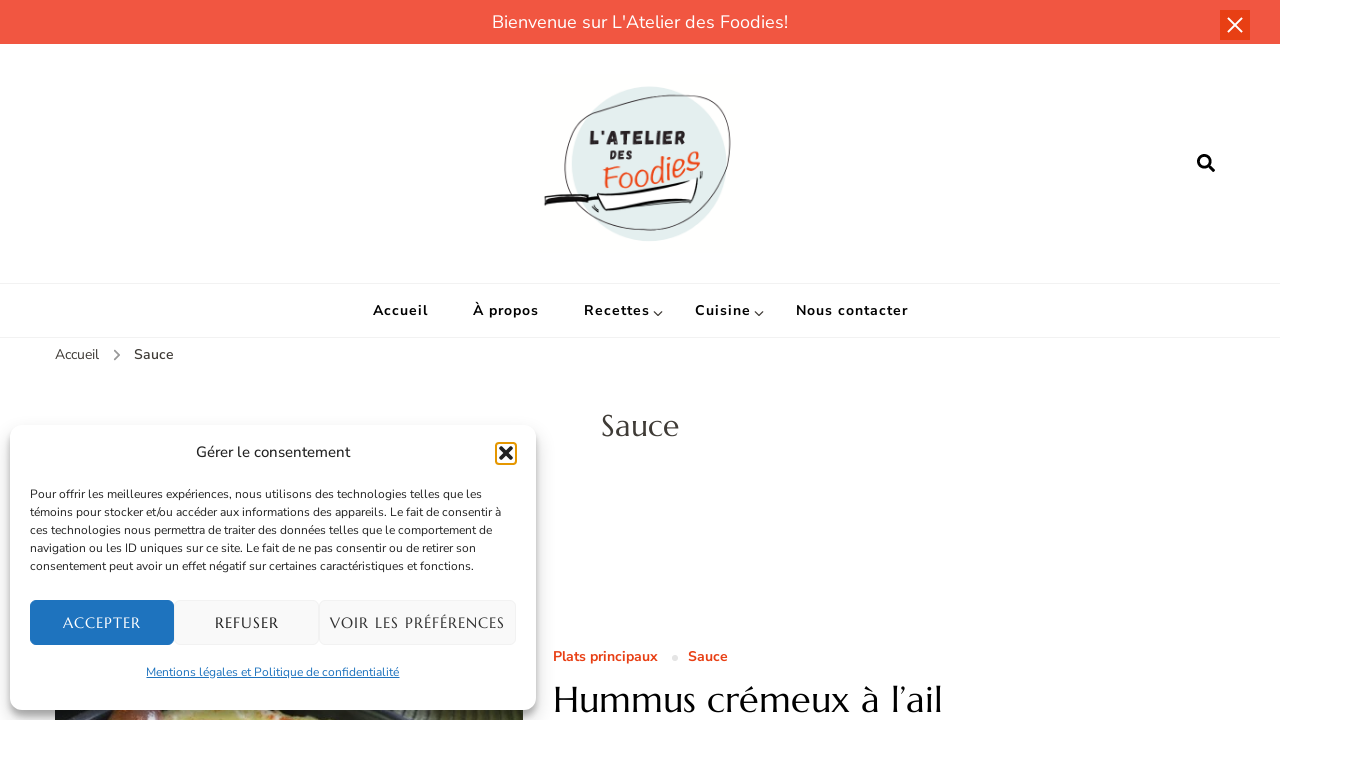

--- FILE ---
content_type: text/html; charset=UTF-8
request_url: https://atelierdesfoodies.com/recettes-categories/sauce/
body_size: 23306
content:
    <!DOCTYPE html>
    <html lang="fr-CA" prefix="og: http://ogp.me/ns#">
    <head itemscope itemtype="https://schema.org/WebSite">
	    <meta charset="UTF-8">
    <meta name="viewport" content="width=device-width, initial-scale=1">
    <link rel="profile" href="https://gmpg.org/xfn/11">
    <script>
					(function(){
						var zccmpurl = new URL(document.location.href);
						var cmp_id =  zccmpurl.search.split('zc_rid=')[1];
						if (cmp_id != undefined) {
							document.cookie = 'zc_rid=' + cmp_id + ';max-age=10800;path=/';
						}
					})();
				</script><meta name='robots' content='index, follow, max-image-preview:large, max-snippet:-1, max-video-preview:-1' />
	<style>img:is([sizes="auto" i], [sizes^="auto," i]) { contain-intrinsic-size: 3000px 1500px }</style>
	
	<!-- This site is optimized with the Yoast SEO Premium plugin v25.9 (Yoast SEO v26.7) - https://yoast.com/wordpress/plugins/seo/ -->
	<title>Sauce Archives - L&#039;Atelier des foodies</title>
	<link rel="canonical" href="https://atelierdesfoodies.eu2.copilhost.cloud/recettes-categories/sauce/" />
	<meta property="og:locale" content="fr_CA" />
	<meta property="og:type" content="article" />
	<meta property="og:title" content="Sauce Archives" />
	<meta property="og:url" content="https://atelierdesfoodies.eu2.copilhost.cloud/recettes-categories/sauce/" />
	<meta property="og:site_name" content="L&#039;Atelier des foodies" />
	<meta name="twitter:card" content="summary_large_image" />
	<meta name="twitter:site" content="@AtelierFoodies" />
	<script type="application/ld+json" class="yoast-schema-graph">{"@context":"https://schema.org","@graph":[{"@type":"CollectionPage","@id":"https://atelierdesfoodies.eu2.copilhost.cloud/recettes-categories/sauce/","url":"https://atelierdesfoodies.eu2.copilhost.cloud/recettes-categories/sauce/","name":"Sauce Archives - L&#039;Atelier des foodies","isPartOf":{"@id":"https://atelierdesfoodies.eu2.copilhost.cloud/#website"},"primaryImageOfPage":{"@id":"https://atelierdesfoodies.eu2.copilhost.cloud/recettes-categories/sauce/#primaryimage"},"image":{"@id":"https://atelierdesfoodies.eu2.copilhost.cloud/recettes-categories/sauce/#primaryimage"},"thumbnailUrl":"https://atelierdesfoodies.com/wp-content/uploads/2022/12/chili-sauce-maison.jpg","breadcrumb":{"@id":"https://atelierdesfoodies.eu2.copilhost.cloud/recettes-categories/sauce/#breadcrumb"},"inLanguage":"fr-CA"},{"@type":"ImageObject","inLanguage":"fr-CA","@id":"https://atelierdesfoodies.eu2.copilhost.cloud/recettes-categories/sauce/#primaryimage","url":"https://atelierdesfoodies.com/wp-content/uploads/2022/12/chili-sauce-maison.jpg","contentUrl":"https://atelierdesfoodies.com/wp-content/uploads/2022/12/chili-sauce-maison.jpg","width":1920,"height":1386,"caption":"Sauce chili maison"},{"@type":"BreadcrumbList","@id":"https://atelierdesfoodies.eu2.copilhost.cloud/recettes-categories/sauce/#breadcrumb","itemListElement":[{"@type":"ListItem","position":1,"name":"Accueil","item":"https://atelierdesfoodies.com/"},{"@type":"ListItem","position":2,"name":"Sauce"}]},{"@type":"WebSite","@id":"https://atelierdesfoodies.eu2.copilhost.cloud/#website","url":"https://atelierdesfoodies.eu2.copilhost.cloud/","name":"L'Atelier des Foodies","description":"Parce que cuisiner, ce n&#039;est pas compliqué!         CUISINE  |  DÉCOUVERTES |  TESTS  |  EXPÉRIENCES","publisher":{"@id":"https://atelierdesfoodies.eu2.copilhost.cloud/#organization"},"potentialAction":[{"@type":"SearchAction","target":{"@type":"EntryPoint","urlTemplate":"https://atelierdesfoodies.eu2.copilhost.cloud/?s={search_term_string}"},"query-input":{"@type":"PropertyValueSpecification","valueRequired":true,"valueName":"search_term_string"}}],"inLanguage":"fr-CA"},{"@type":"Organization","@id":"https://atelierdesfoodies.eu2.copilhost.cloud/#organization","name":"L'Atelier des Foodies","url":"https://atelierdesfoodies.eu2.copilhost.cloud/","logo":{"@type":"ImageObject","inLanguage":"fr-CA","@id":"https://atelierdesfoodies.eu2.copilhost.cloud/#/schema/logo/image/","url":"https://atelierdesfoodies.com/wp-content/uploads/2021/01/cropped-logo-atelierdesfoodies.png","contentUrl":"https://atelierdesfoodies.com/wp-content/uploads/2021/01/cropped-logo-atelierdesfoodies.png","width":428,"height":384,"caption":"L'Atelier des Foodies"},"image":{"@id":"https://atelierdesfoodies.eu2.copilhost.cloud/#/schema/logo/image/"},"sameAs":["https://www.facebook.com/lAtelierDesFoodies","https://x.com/AtelierFoodies","https://www.pinterest.ca/e2f2bc264fbecf7ba9ea97ff385625/_created/","https://www.instagram.com/atelier.des.foodies/"]}]}</script>
	<!-- / Yoast SEO Premium plugin. -->


<link rel='dns-prefetch' href='//atelierdesfoodies.com' />
<link rel='dns-prefetch' href='//www.googletagmanager.com' />
<link rel='dns-prefetch' href='//fonts.googleapis.com' />
<link rel="alternate" type="application/rss+xml" title="L&#039;Atelier des foodies &raquo; Flux" href="https://atelierdesfoodies.com/feed/" />
<link rel="alternate" type="application/rss+xml" title="L&#039;Atelier des foodies &raquo; Flux des commentaires" href="https://atelierdesfoodies.com/comments/feed/" />
<link rel="alternate" type="application/rss+xml" title="Flux pour L&#039;Atelier des foodies &raquo; Sauce Catégorie de recette" href="https://atelierdesfoodies.com/recettes-categories/sauce/feed/" />
<script type="text/javascript">
/* <![CDATA[ */
window._wpemojiSettings = {"baseUrl":"https:\/\/s.w.org\/images\/core\/emoji\/16.0.1\/72x72\/","ext":".png","svgUrl":"https:\/\/s.w.org\/images\/core\/emoji\/16.0.1\/svg\/","svgExt":".svg","source":{"concatemoji":"https:\/\/atelierdesfoodies.com\/wp-includes\/js\/wp-emoji-release.min.js?ver=6.8.3"}};
/*! This file is auto-generated */
!function(s,n){var o,i,e;function c(e){try{var t={supportTests:e,timestamp:(new Date).valueOf()};sessionStorage.setItem(o,JSON.stringify(t))}catch(e){}}function p(e,t,n){e.clearRect(0,0,e.canvas.width,e.canvas.height),e.fillText(t,0,0);var t=new Uint32Array(e.getImageData(0,0,e.canvas.width,e.canvas.height).data),a=(e.clearRect(0,0,e.canvas.width,e.canvas.height),e.fillText(n,0,0),new Uint32Array(e.getImageData(0,0,e.canvas.width,e.canvas.height).data));return t.every(function(e,t){return e===a[t]})}function u(e,t){e.clearRect(0,0,e.canvas.width,e.canvas.height),e.fillText(t,0,0);for(var n=e.getImageData(16,16,1,1),a=0;a<n.data.length;a++)if(0!==n.data[a])return!1;return!0}function f(e,t,n,a){switch(t){case"flag":return n(e,"\ud83c\udff3\ufe0f\u200d\u26a7\ufe0f","\ud83c\udff3\ufe0f\u200b\u26a7\ufe0f")?!1:!n(e,"\ud83c\udde8\ud83c\uddf6","\ud83c\udde8\u200b\ud83c\uddf6")&&!n(e,"\ud83c\udff4\udb40\udc67\udb40\udc62\udb40\udc65\udb40\udc6e\udb40\udc67\udb40\udc7f","\ud83c\udff4\u200b\udb40\udc67\u200b\udb40\udc62\u200b\udb40\udc65\u200b\udb40\udc6e\u200b\udb40\udc67\u200b\udb40\udc7f");case"emoji":return!a(e,"\ud83e\udedf")}return!1}function g(e,t,n,a){var r="undefined"!=typeof WorkerGlobalScope&&self instanceof WorkerGlobalScope?new OffscreenCanvas(300,150):s.createElement("canvas"),o=r.getContext("2d",{willReadFrequently:!0}),i=(o.textBaseline="top",o.font="600 32px Arial",{});return e.forEach(function(e){i[e]=t(o,e,n,a)}),i}function t(e){var t=s.createElement("script");t.src=e,t.defer=!0,s.head.appendChild(t)}"undefined"!=typeof Promise&&(o="wpEmojiSettingsSupports",i=["flag","emoji"],n.supports={everything:!0,everythingExceptFlag:!0},e=new Promise(function(e){s.addEventListener("DOMContentLoaded",e,{once:!0})}),new Promise(function(t){var n=function(){try{var e=JSON.parse(sessionStorage.getItem(o));if("object"==typeof e&&"number"==typeof e.timestamp&&(new Date).valueOf()<e.timestamp+604800&&"object"==typeof e.supportTests)return e.supportTests}catch(e){}return null}();if(!n){if("undefined"!=typeof Worker&&"undefined"!=typeof OffscreenCanvas&&"undefined"!=typeof URL&&URL.createObjectURL&&"undefined"!=typeof Blob)try{var e="postMessage("+g.toString()+"("+[JSON.stringify(i),f.toString(),p.toString(),u.toString()].join(",")+"));",a=new Blob([e],{type:"text/javascript"}),r=new Worker(URL.createObjectURL(a),{name:"wpTestEmojiSupports"});return void(r.onmessage=function(e){c(n=e.data),r.terminate(),t(n)})}catch(e){}c(n=g(i,f,p,u))}t(n)}).then(function(e){for(var t in e)n.supports[t]=e[t],n.supports.everything=n.supports.everything&&n.supports[t],"flag"!==t&&(n.supports.everythingExceptFlag=n.supports.everythingExceptFlag&&n.supports[t]);n.supports.everythingExceptFlag=n.supports.everythingExceptFlag&&!n.supports.flag,n.DOMReady=!1,n.readyCallback=function(){n.DOMReady=!0}}).then(function(){return e}).then(function(){var e;n.supports.everything||(n.readyCallback(),(e=n.source||{}).concatemoji?t(e.concatemoji):e.wpemoji&&e.twemoji&&(t(e.twemoji),t(e.wpemoji)))}))}((window,document),window._wpemojiSettings);
/* ]]> */
</script>
<style id='wp-emoji-styles-inline-css' type='text/css'>

	img.wp-smiley, img.emoji {
		display: inline !important;
		border: none !important;
		box-shadow: none !important;
		height: 1em !important;
		width: 1em !important;
		margin: 0 0.07em !important;
		vertical-align: -0.1em !important;
		background: none !important;
		padding: 0 !important;
	}
</style>
<link rel='stylesheet' id='wp-block-library-css' href='https://atelierdesfoodies.com/wp-includes/css/dist/block-library/style.min.css?ver=6.8.3' type='text/css' media='all' />
<style id='classic-theme-styles-inline-css' type='text/css'>
/*! This file is auto-generated */
.wp-block-button__link{color:#fff;background-color:#32373c;border-radius:9999px;box-shadow:none;text-decoration:none;padding:calc(.667em + 2px) calc(1.333em + 2px);font-size:1.125em}.wp-block-file__button{background:#32373c;color:#fff;text-decoration:none}
</style>
<style id='global-styles-inline-css' type='text/css'>
:root{--wp--preset--aspect-ratio--square: 1;--wp--preset--aspect-ratio--4-3: 4/3;--wp--preset--aspect-ratio--3-4: 3/4;--wp--preset--aspect-ratio--3-2: 3/2;--wp--preset--aspect-ratio--2-3: 2/3;--wp--preset--aspect-ratio--16-9: 16/9;--wp--preset--aspect-ratio--9-16: 9/16;--wp--preset--color--black: #000000;--wp--preset--color--cyan-bluish-gray: #abb8c3;--wp--preset--color--white: #ffffff;--wp--preset--color--pale-pink: #f78da7;--wp--preset--color--vivid-red: #cf2e2e;--wp--preset--color--luminous-vivid-orange: #ff6900;--wp--preset--color--luminous-vivid-amber: #fcb900;--wp--preset--color--light-green-cyan: #7bdcb5;--wp--preset--color--vivid-green-cyan: #00d084;--wp--preset--color--pale-cyan-blue: #8ed1fc;--wp--preset--color--vivid-cyan-blue: #0693e3;--wp--preset--color--vivid-purple: #9b51e0;--wp--preset--gradient--vivid-cyan-blue-to-vivid-purple: linear-gradient(135deg,rgba(6,147,227,1) 0%,rgb(155,81,224) 100%);--wp--preset--gradient--light-green-cyan-to-vivid-green-cyan: linear-gradient(135deg,rgb(122,220,180) 0%,rgb(0,208,130) 100%);--wp--preset--gradient--luminous-vivid-amber-to-luminous-vivid-orange: linear-gradient(135deg,rgba(252,185,0,1) 0%,rgba(255,105,0,1) 100%);--wp--preset--gradient--luminous-vivid-orange-to-vivid-red: linear-gradient(135deg,rgba(255,105,0,1) 0%,rgb(207,46,46) 100%);--wp--preset--gradient--very-light-gray-to-cyan-bluish-gray: linear-gradient(135deg,rgb(238,238,238) 0%,rgb(169,184,195) 100%);--wp--preset--gradient--cool-to-warm-spectrum: linear-gradient(135deg,rgb(74,234,220) 0%,rgb(151,120,209) 20%,rgb(207,42,186) 40%,rgb(238,44,130) 60%,rgb(251,105,98) 80%,rgb(254,248,76) 100%);--wp--preset--gradient--blush-light-purple: linear-gradient(135deg,rgb(255,206,236) 0%,rgb(152,150,240) 100%);--wp--preset--gradient--blush-bordeaux: linear-gradient(135deg,rgb(254,205,165) 0%,rgb(254,45,45) 50%,rgb(107,0,62) 100%);--wp--preset--gradient--luminous-dusk: linear-gradient(135deg,rgb(255,203,112) 0%,rgb(199,81,192) 50%,rgb(65,88,208) 100%);--wp--preset--gradient--pale-ocean: linear-gradient(135deg,rgb(255,245,203) 0%,rgb(182,227,212) 50%,rgb(51,167,181) 100%);--wp--preset--gradient--electric-grass: linear-gradient(135deg,rgb(202,248,128) 0%,rgb(113,206,126) 100%);--wp--preset--gradient--midnight: linear-gradient(135deg,rgb(2,3,129) 0%,rgb(40,116,252) 100%);--wp--preset--font-size--small: 13px;--wp--preset--font-size--medium: 20px;--wp--preset--font-size--large: 36px;--wp--preset--font-size--x-large: 42px;--wp--preset--spacing--20: 0.44rem;--wp--preset--spacing--30: 0.67rem;--wp--preset--spacing--40: 1rem;--wp--preset--spacing--50: 1.5rem;--wp--preset--spacing--60: 2.25rem;--wp--preset--spacing--70: 3.38rem;--wp--preset--spacing--80: 5.06rem;--wp--preset--shadow--natural: 6px 6px 9px rgba(0, 0, 0, 0.2);--wp--preset--shadow--deep: 12px 12px 50px rgba(0, 0, 0, 0.4);--wp--preset--shadow--sharp: 6px 6px 0px rgba(0, 0, 0, 0.2);--wp--preset--shadow--outlined: 6px 6px 0px -3px rgba(255, 255, 255, 1), 6px 6px rgba(0, 0, 0, 1);--wp--preset--shadow--crisp: 6px 6px 0px rgba(0, 0, 0, 1);}:where(.is-layout-flex){gap: 0.5em;}:where(.is-layout-grid){gap: 0.5em;}body .is-layout-flex{display: flex;}.is-layout-flex{flex-wrap: wrap;align-items: center;}.is-layout-flex > :is(*, div){margin: 0;}body .is-layout-grid{display: grid;}.is-layout-grid > :is(*, div){margin: 0;}:where(.wp-block-columns.is-layout-flex){gap: 2em;}:where(.wp-block-columns.is-layout-grid){gap: 2em;}:where(.wp-block-post-template.is-layout-flex){gap: 1.25em;}:where(.wp-block-post-template.is-layout-grid){gap: 1.25em;}.has-black-color{color: var(--wp--preset--color--black) !important;}.has-cyan-bluish-gray-color{color: var(--wp--preset--color--cyan-bluish-gray) !important;}.has-white-color{color: var(--wp--preset--color--white) !important;}.has-pale-pink-color{color: var(--wp--preset--color--pale-pink) !important;}.has-vivid-red-color{color: var(--wp--preset--color--vivid-red) !important;}.has-luminous-vivid-orange-color{color: var(--wp--preset--color--luminous-vivid-orange) !important;}.has-luminous-vivid-amber-color{color: var(--wp--preset--color--luminous-vivid-amber) !important;}.has-light-green-cyan-color{color: var(--wp--preset--color--light-green-cyan) !important;}.has-vivid-green-cyan-color{color: var(--wp--preset--color--vivid-green-cyan) !important;}.has-pale-cyan-blue-color{color: var(--wp--preset--color--pale-cyan-blue) !important;}.has-vivid-cyan-blue-color{color: var(--wp--preset--color--vivid-cyan-blue) !important;}.has-vivid-purple-color{color: var(--wp--preset--color--vivid-purple) !important;}.has-black-background-color{background-color: var(--wp--preset--color--black) !important;}.has-cyan-bluish-gray-background-color{background-color: var(--wp--preset--color--cyan-bluish-gray) !important;}.has-white-background-color{background-color: var(--wp--preset--color--white) !important;}.has-pale-pink-background-color{background-color: var(--wp--preset--color--pale-pink) !important;}.has-vivid-red-background-color{background-color: var(--wp--preset--color--vivid-red) !important;}.has-luminous-vivid-orange-background-color{background-color: var(--wp--preset--color--luminous-vivid-orange) !important;}.has-luminous-vivid-amber-background-color{background-color: var(--wp--preset--color--luminous-vivid-amber) !important;}.has-light-green-cyan-background-color{background-color: var(--wp--preset--color--light-green-cyan) !important;}.has-vivid-green-cyan-background-color{background-color: var(--wp--preset--color--vivid-green-cyan) !important;}.has-pale-cyan-blue-background-color{background-color: var(--wp--preset--color--pale-cyan-blue) !important;}.has-vivid-cyan-blue-background-color{background-color: var(--wp--preset--color--vivid-cyan-blue) !important;}.has-vivid-purple-background-color{background-color: var(--wp--preset--color--vivid-purple) !important;}.has-black-border-color{border-color: var(--wp--preset--color--black) !important;}.has-cyan-bluish-gray-border-color{border-color: var(--wp--preset--color--cyan-bluish-gray) !important;}.has-white-border-color{border-color: var(--wp--preset--color--white) !important;}.has-pale-pink-border-color{border-color: var(--wp--preset--color--pale-pink) !important;}.has-vivid-red-border-color{border-color: var(--wp--preset--color--vivid-red) !important;}.has-luminous-vivid-orange-border-color{border-color: var(--wp--preset--color--luminous-vivid-orange) !important;}.has-luminous-vivid-amber-border-color{border-color: var(--wp--preset--color--luminous-vivid-amber) !important;}.has-light-green-cyan-border-color{border-color: var(--wp--preset--color--light-green-cyan) !important;}.has-vivid-green-cyan-border-color{border-color: var(--wp--preset--color--vivid-green-cyan) !important;}.has-pale-cyan-blue-border-color{border-color: var(--wp--preset--color--pale-cyan-blue) !important;}.has-vivid-cyan-blue-border-color{border-color: var(--wp--preset--color--vivid-cyan-blue) !important;}.has-vivid-purple-border-color{border-color: var(--wp--preset--color--vivid-purple) !important;}.has-vivid-cyan-blue-to-vivid-purple-gradient-background{background: var(--wp--preset--gradient--vivid-cyan-blue-to-vivid-purple) !important;}.has-light-green-cyan-to-vivid-green-cyan-gradient-background{background: var(--wp--preset--gradient--light-green-cyan-to-vivid-green-cyan) !important;}.has-luminous-vivid-amber-to-luminous-vivid-orange-gradient-background{background: var(--wp--preset--gradient--luminous-vivid-amber-to-luminous-vivid-orange) !important;}.has-luminous-vivid-orange-to-vivid-red-gradient-background{background: var(--wp--preset--gradient--luminous-vivid-orange-to-vivid-red) !important;}.has-very-light-gray-to-cyan-bluish-gray-gradient-background{background: var(--wp--preset--gradient--very-light-gray-to-cyan-bluish-gray) !important;}.has-cool-to-warm-spectrum-gradient-background{background: var(--wp--preset--gradient--cool-to-warm-spectrum) !important;}.has-blush-light-purple-gradient-background{background: var(--wp--preset--gradient--blush-light-purple) !important;}.has-blush-bordeaux-gradient-background{background: var(--wp--preset--gradient--blush-bordeaux) !important;}.has-luminous-dusk-gradient-background{background: var(--wp--preset--gradient--luminous-dusk) !important;}.has-pale-ocean-gradient-background{background: var(--wp--preset--gradient--pale-ocean) !important;}.has-electric-grass-gradient-background{background: var(--wp--preset--gradient--electric-grass) !important;}.has-midnight-gradient-background{background: var(--wp--preset--gradient--midnight) !important;}.has-small-font-size{font-size: var(--wp--preset--font-size--small) !important;}.has-medium-font-size{font-size: var(--wp--preset--font-size--medium) !important;}.has-large-font-size{font-size: var(--wp--preset--font-size--large) !important;}.has-x-large-font-size{font-size: var(--wp--preset--font-size--x-large) !important;}
:where(.wp-block-post-template.is-layout-flex){gap: 1.25em;}:where(.wp-block-post-template.is-layout-grid){gap: 1.25em;}
:where(.wp-block-columns.is-layout-flex){gap: 2em;}:where(.wp-block-columns.is-layout-grid){gap: 2em;}
:root :where(.wp-block-pullquote){font-size: 1.5em;line-height: 1.6;}
</style>
<link rel='stylesheet' id='blossom-recipe-maker-css' href='https://atelierdesfoodies.com/wp-content/plugins/blossom-recipe-maker/public/css/blossom-recipe-public.css?ver=1.0.11' type='text/css' media='all' />
<link rel='stylesheet' id='blossom-recipe-makerowl-carousel-css' href='https://atelierdesfoodies.com/wp-content/plugins/blossom-recipe-maker/public/css/owl.carousel.min.css?ver=2.3.4' type='text/css' media='all' />
<link rel='stylesheet' id='blossom-recipe-makerowl-carousel-default-css' href='https://atelierdesfoodies.com/wp-content/plugins/blossom-recipe-maker/public/css/owl.theme.default.min.css?ver=2.3.4' type='text/css' media='all' />
<link rel='stylesheet' id='blossomthemes-toolkit-css' href='https://atelierdesfoodies.com/wp-content/plugins/blossomthemes-toolkit/public/css/blossomthemes-toolkit-public.min.css?ver=2.2.7' type='text/css' media='all' />
<link rel='stylesheet' id='kk-star-ratings-css' href='https://atelierdesfoodies.com/wp-content/plugins/kk-star-ratings/src/core/public/css/kk-star-ratings.min.css?ver=5.4.10.2' type='text/css' media='all' />
<link rel='stylesheet' id='cmplz-general-css' href='https://atelierdesfoodies.com/wp-content/plugins/complianz-gdpr/assets/css/cookieblocker.min.css?ver=1766006296' type='text/css' media='all' />
<style type="text/css">@font-face {font-family:Nunito Sans;font-style:normal;font-weight:200;src:url(/cf-fonts/s/nunito-sans/5.0.11/latin/200/normal.woff2);unicode-range:U+0000-00FF,U+0131,U+0152-0153,U+02BB-02BC,U+02C6,U+02DA,U+02DC,U+0304,U+0308,U+0329,U+2000-206F,U+2074,U+20AC,U+2122,U+2191,U+2193,U+2212,U+2215,U+FEFF,U+FFFD;font-display:swap;}@font-face {font-family:Nunito Sans;font-style:normal;font-weight:200;src:url(/cf-fonts/s/nunito-sans/5.0.11/cyrillic/200/normal.woff2);unicode-range:U+0301,U+0400-045F,U+0490-0491,U+04B0-04B1,U+2116;font-display:swap;}@font-face {font-family:Nunito Sans;font-style:normal;font-weight:200;src:url(/cf-fonts/s/nunito-sans/5.0.11/vietnamese/200/normal.woff2);unicode-range:U+0102-0103,U+0110-0111,U+0128-0129,U+0168-0169,U+01A0-01A1,U+01AF-01B0,U+0300-0301,U+0303-0304,U+0308-0309,U+0323,U+0329,U+1EA0-1EF9,U+20AB;font-display:swap;}@font-face {font-family:Nunito Sans;font-style:normal;font-weight:200;src:url(/cf-fonts/s/nunito-sans/5.0.11/latin-ext/200/normal.woff2);unicode-range:U+0100-02AF,U+0304,U+0308,U+0329,U+1E00-1E9F,U+1EF2-1EFF,U+2020,U+20A0-20AB,U+20AD-20CF,U+2113,U+2C60-2C7F,U+A720-A7FF;font-display:swap;}@font-face {font-family:Nunito Sans;font-style:normal;font-weight:200;src:url(/cf-fonts/s/nunito-sans/5.0.11/cyrillic-ext/200/normal.woff2);unicode-range:U+0460-052F,U+1C80-1C88,U+20B4,U+2DE0-2DFF,U+A640-A69F,U+FE2E-FE2F;font-display:swap;}@font-face {font-family:Nunito Sans;font-style:normal;font-weight:300;src:url(/cf-fonts/s/nunito-sans/5.0.11/latin-ext/300/normal.woff2);unicode-range:U+0100-02AF,U+0304,U+0308,U+0329,U+1E00-1E9F,U+1EF2-1EFF,U+2020,U+20A0-20AB,U+20AD-20CF,U+2113,U+2C60-2C7F,U+A720-A7FF;font-display:swap;}@font-face {font-family:Nunito Sans;font-style:normal;font-weight:300;src:url(/cf-fonts/s/nunito-sans/5.0.11/cyrillic/300/normal.woff2);unicode-range:U+0301,U+0400-045F,U+0490-0491,U+04B0-04B1,U+2116;font-display:swap;}@font-face {font-family:Nunito Sans;font-style:normal;font-weight:300;src:url(/cf-fonts/s/nunito-sans/5.0.11/latin/300/normal.woff2);unicode-range:U+0000-00FF,U+0131,U+0152-0153,U+02BB-02BC,U+02C6,U+02DA,U+02DC,U+0304,U+0308,U+0329,U+2000-206F,U+2074,U+20AC,U+2122,U+2191,U+2193,U+2212,U+2215,U+FEFF,U+FFFD;font-display:swap;}@font-face {font-family:Nunito Sans;font-style:normal;font-weight:300;src:url(/cf-fonts/s/nunito-sans/5.0.11/vietnamese/300/normal.woff2);unicode-range:U+0102-0103,U+0110-0111,U+0128-0129,U+0168-0169,U+01A0-01A1,U+01AF-01B0,U+0300-0301,U+0303-0304,U+0308-0309,U+0323,U+0329,U+1EA0-1EF9,U+20AB;font-display:swap;}@font-face {font-family:Nunito Sans;font-style:normal;font-weight:300;src:url(/cf-fonts/s/nunito-sans/5.0.11/cyrillic-ext/300/normal.woff2);unicode-range:U+0460-052F,U+1C80-1C88,U+20B4,U+2DE0-2DFF,U+A640-A69F,U+FE2E-FE2F;font-display:swap;}@font-face {font-family:Nunito Sans;font-style:normal;font-weight:400;src:url(/cf-fonts/s/nunito-sans/5.0.11/vietnamese/400/normal.woff2);unicode-range:U+0102-0103,U+0110-0111,U+0128-0129,U+0168-0169,U+01A0-01A1,U+01AF-01B0,U+0300-0301,U+0303-0304,U+0308-0309,U+0323,U+0329,U+1EA0-1EF9,U+20AB;font-display:swap;}@font-face {font-family:Nunito Sans;font-style:normal;font-weight:400;src:url(/cf-fonts/s/nunito-sans/5.0.11/cyrillic-ext/400/normal.woff2);unicode-range:U+0460-052F,U+1C80-1C88,U+20B4,U+2DE0-2DFF,U+A640-A69F,U+FE2E-FE2F;font-display:swap;}@font-face {font-family:Nunito Sans;font-style:normal;font-weight:400;src:url(/cf-fonts/s/nunito-sans/5.0.11/latin-ext/400/normal.woff2);unicode-range:U+0100-02AF,U+0304,U+0308,U+0329,U+1E00-1E9F,U+1EF2-1EFF,U+2020,U+20A0-20AB,U+20AD-20CF,U+2113,U+2C60-2C7F,U+A720-A7FF;font-display:swap;}@font-face {font-family:Nunito Sans;font-style:normal;font-weight:400;src:url(/cf-fonts/s/nunito-sans/5.0.11/cyrillic/400/normal.woff2);unicode-range:U+0301,U+0400-045F,U+0490-0491,U+04B0-04B1,U+2116;font-display:swap;}@font-face {font-family:Nunito Sans;font-style:normal;font-weight:400;src:url(/cf-fonts/s/nunito-sans/5.0.11/latin/400/normal.woff2);unicode-range:U+0000-00FF,U+0131,U+0152-0153,U+02BB-02BC,U+02C6,U+02DA,U+02DC,U+0304,U+0308,U+0329,U+2000-206F,U+2074,U+20AC,U+2122,U+2191,U+2193,U+2212,U+2215,U+FEFF,U+FFFD;font-display:swap;}@font-face {font-family:Nunito Sans;font-style:normal;font-weight:500;src:url(/cf-fonts/s/nunito-sans/5.0.11/latin-ext/500/normal.woff2);unicode-range:U+0100-02AF,U+0304,U+0308,U+0329,U+1E00-1E9F,U+1EF2-1EFF,U+2020,U+20A0-20AB,U+20AD-20CF,U+2113,U+2C60-2C7F,U+A720-A7FF;font-display:swap;}@font-face {font-family:Nunito Sans;font-style:normal;font-weight:500;src:url(/cf-fonts/s/nunito-sans/5.0.11/vietnamese/500/normal.woff2);unicode-range:U+0102-0103,U+0110-0111,U+0128-0129,U+0168-0169,U+01A0-01A1,U+01AF-01B0,U+0300-0301,U+0303-0304,U+0308-0309,U+0323,U+0329,U+1EA0-1EF9,U+20AB;font-display:swap;}@font-face {font-family:Nunito Sans;font-style:normal;font-weight:500;src:url(/cf-fonts/s/nunito-sans/5.0.11/latin/500/normal.woff2);unicode-range:U+0000-00FF,U+0131,U+0152-0153,U+02BB-02BC,U+02C6,U+02DA,U+02DC,U+0304,U+0308,U+0329,U+2000-206F,U+2074,U+20AC,U+2122,U+2191,U+2193,U+2212,U+2215,U+FEFF,U+FFFD;font-display:swap;}@font-face {font-family:Nunito Sans;font-style:normal;font-weight:500;src:url(/cf-fonts/s/nunito-sans/5.0.11/cyrillic/500/normal.woff2);unicode-range:U+0301,U+0400-045F,U+0490-0491,U+04B0-04B1,U+2116;font-display:swap;}@font-face {font-family:Nunito Sans;font-style:normal;font-weight:500;src:url(/cf-fonts/s/nunito-sans/5.0.11/cyrillic-ext/500/normal.woff2);unicode-range:U+0460-052F,U+1C80-1C88,U+20B4,U+2DE0-2DFF,U+A640-A69F,U+FE2E-FE2F;font-display:swap;}@font-face {font-family:Nunito Sans;font-style:normal;font-weight:600;src:url(/cf-fonts/s/nunito-sans/5.0.11/cyrillic/600/normal.woff2);unicode-range:U+0301,U+0400-045F,U+0490-0491,U+04B0-04B1,U+2116;font-display:swap;}@font-face {font-family:Nunito Sans;font-style:normal;font-weight:600;src:url(/cf-fonts/s/nunito-sans/5.0.11/cyrillic-ext/600/normal.woff2);unicode-range:U+0460-052F,U+1C80-1C88,U+20B4,U+2DE0-2DFF,U+A640-A69F,U+FE2E-FE2F;font-display:swap;}@font-face {font-family:Nunito Sans;font-style:normal;font-weight:600;src:url(/cf-fonts/s/nunito-sans/5.0.11/latin-ext/600/normal.woff2);unicode-range:U+0100-02AF,U+0304,U+0308,U+0329,U+1E00-1E9F,U+1EF2-1EFF,U+2020,U+20A0-20AB,U+20AD-20CF,U+2113,U+2C60-2C7F,U+A720-A7FF;font-display:swap;}@font-face {font-family:Nunito Sans;font-style:normal;font-weight:600;src:url(/cf-fonts/s/nunito-sans/5.0.11/vietnamese/600/normal.woff2);unicode-range:U+0102-0103,U+0110-0111,U+0128-0129,U+0168-0169,U+01A0-01A1,U+01AF-01B0,U+0300-0301,U+0303-0304,U+0308-0309,U+0323,U+0329,U+1EA0-1EF9,U+20AB;font-display:swap;}@font-face {font-family:Nunito Sans;font-style:normal;font-weight:600;src:url(/cf-fonts/s/nunito-sans/5.0.11/latin/600/normal.woff2);unicode-range:U+0000-00FF,U+0131,U+0152-0153,U+02BB-02BC,U+02C6,U+02DA,U+02DC,U+0304,U+0308,U+0329,U+2000-206F,U+2074,U+20AC,U+2122,U+2191,U+2193,U+2212,U+2215,U+FEFF,U+FFFD;font-display:swap;}@font-face {font-family:Nunito Sans;font-style:normal;font-weight:700;src:url(/cf-fonts/s/nunito-sans/5.0.11/latin-ext/700/normal.woff2);unicode-range:U+0100-02AF,U+0304,U+0308,U+0329,U+1E00-1E9F,U+1EF2-1EFF,U+2020,U+20A0-20AB,U+20AD-20CF,U+2113,U+2C60-2C7F,U+A720-A7FF;font-display:swap;}@font-face {font-family:Nunito Sans;font-style:normal;font-weight:700;src:url(/cf-fonts/s/nunito-sans/5.0.11/cyrillic/700/normal.woff2);unicode-range:U+0301,U+0400-045F,U+0490-0491,U+04B0-04B1,U+2116;font-display:swap;}@font-face {font-family:Nunito Sans;font-style:normal;font-weight:700;src:url(/cf-fonts/s/nunito-sans/5.0.11/latin/700/normal.woff2);unicode-range:U+0000-00FF,U+0131,U+0152-0153,U+02BB-02BC,U+02C6,U+02DA,U+02DC,U+0304,U+0308,U+0329,U+2000-206F,U+2074,U+20AC,U+2122,U+2191,U+2193,U+2212,U+2215,U+FEFF,U+FFFD;font-display:swap;}@font-face {font-family:Nunito Sans;font-style:normal;font-weight:700;src:url(/cf-fonts/s/nunito-sans/5.0.11/vietnamese/700/normal.woff2);unicode-range:U+0102-0103,U+0110-0111,U+0128-0129,U+0168-0169,U+01A0-01A1,U+01AF-01B0,U+0300-0301,U+0303-0304,U+0308-0309,U+0323,U+0329,U+1EA0-1EF9,U+20AB;font-display:swap;}@font-face {font-family:Nunito Sans;font-style:normal;font-weight:700;src:url(/cf-fonts/s/nunito-sans/5.0.11/cyrillic-ext/700/normal.woff2);unicode-range:U+0460-052F,U+1C80-1C88,U+20B4,U+2DE0-2DFF,U+A640-A69F,U+FE2E-FE2F;font-display:swap;}@font-face {font-family:Nunito Sans;font-style:normal;font-weight:800;src:url(/cf-fonts/s/nunito-sans/5.0.11/latin-ext/800/normal.woff2);unicode-range:U+0100-02AF,U+0304,U+0308,U+0329,U+1E00-1E9F,U+1EF2-1EFF,U+2020,U+20A0-20AB,U+20AD-20CF,U+2113,U+2C60-2C7F,U+A720-A7FF;font-display:swap;}@font-face {font-family:Nunito Sans;font-style:normal;font-weight:800;src:url(/cf-fonts/s/nunito-sans/5.0.11/latin/800/normal.woff2);unicode-range:U+0000-00FF,U+0131,U+0152-0153,U+02BB-02BC,U+02C6,U+02DA,U+02DC,U+0304,U+0308,U+0329,U+2000-206F,U+2074,U+20AC,U+2122,U+2191,U+2193,U+2212,U+2215,U+FEFF,U+FFFD;font-display:swap;}@font-face {font-family:Nunito Sans;font-style:normal;font-weight:800;src:url(/cf-fonts/s/nunito-sans/5.0.11/vietnamese/800/normal.woff2);unicode-range:U+0102-0103,U+0110-0111,U+0128-0129,U+0168-0169,U+01A0-01A1,U+01AF-01B0,U+0300-0301,U+0303-0304,U+0308-0309,U+0323,U+0329,U+1EA0-1EF9,U+20AB;font-display:swap;}@font-face {font-family:Nunito Sans;font-style:normal;font-weight:800;src:url(/cf-fonts/s/nunito-sans/5.0.11/cyrillic/800/normal.woff2);unicode-range:U+0301,U+0400-045F,U+0490-0491,U+04B0-04B1,U+2116;font-display:swap;}@font-face {font-family:Nunito Sans;font-style:normal;font-weight:800;src:url(/cf-fonts/s/nunito-sans/5.0.11/cyrillic-ext/800/normal.woff2);unicode-range:U+0460-052F,U+1C80-1C88,U+20B4,U+2DE0-2DFF,U+A640-A69F,U+FE2E-FE2F;font-display:swap;}@font-face {font-family:Nunito Sans;font-style:normal;font-weight:900;src:url(/cf-fonts/s/nunito-sans/5.0.11/vietnamese/900/normal.woff2);unicode-range:U+0102-0103,U+0110-0111,U+0128-0129,U+0168-0169,U+01A0-01A1,U+01AF-01B0,U+0300-0301,U+0303-0304,U+0308-0309,U+0323,U+0329,U+1EA0-1EF9,U+20AB;font-display:swap;}@font-face {font-family:Nunito Sans;font-style:normal;font-weight:900;src:url(/cf-fonts/s/nunito-sans/5.0.11/cyrillic-ext/900/normal.woff2);unicode-range:U+0460-052F,U+1C80-1C88,U+20B4,U+2DE0-2DFF,U+A640-A69F,U+FE2E-FE2F;font-display:swap;}@font-face {font-family:Nunito Sans;font-style:normal;font-weight:900;src:url(/cf-fonts/s/nunito-sans/5.0.11/cyrillic/900/normal.woff2);unicode-range:U+0301,U+0400-045F,U+0490-0491,U+04B0-04B1,U+2116;font-display:swap;}@font-face {font-family:Nunito Sans;font-style:normal;font-weight:900;src:url(/cf-fonts/s/nunito-sans/5.0.11/latin/900/normal.woff2);unicode-range:U+0000-00FF,U+0131,U+0152-0153,U+02BB-02BC,U+02C6,U+02DA,U+02DC,U+0304,U+0308,U+0329,U+2000-206F,U+2074,U+20AC,U+2122,U+2191,U+2193,U+2212,U+2215,U+FEFF,U+FFFD;font-display:swap;}@font-face {font-family:Nunito Sans;font-style:normal;font-weight:900;src:url(/cf-fonts/s/nunito-sans/5.0.11/latin-ext/900/normal.woff2);unicode-range:U+0100-02AF,U+0304,U+0308,U+0329,U+1E00-1E9F,U+1EF2-1EFF,U+2020,U+20A0-20AB,U+20AD-20CF,U+2113,U+2C60-2C7F,U+A720-A7FF;font-display:swap;}@font-face {font-family:Nunito Sans;font-style:italic;font-weight:200;src:url(/cf-fonts/s/nunito-sans/5.0.11/cyrillic/200/italic.woff2);unicode-range:U+0301,U+0400-045F,U+0490-0491,U+04B0-04B1,U+2116;font-display:swap;}@font-face {font-family:Nunito Sans;font-style:italic;font-weight:200;src:url(/cf-fonts/s/nunito-sans/5.0.11/vietnamese/200/italic.woff2);unicode-range:U+0102-0103,U+0110-0111,U+0128-0129,U+0168-0169,U+01A0-01A1,U+01AF-01B0,U+0300-0301,U+0303-0304,U+0308-0309,U+0323,U+0329,U+1EA0-1EF9,U+20AB;font-display:swap;}@font-face {font-family:Nunito Sans;font-style:italic;font-weight:200;src:url(/cf-fonts/s/nunito-sans/5.0.11/latin-ext/200/italic.woff2);unicode-range:U+0100-02AF,U+0304,U+0308,U+0329,U+1E00-1E9F,U+1EF2-1EFF,U+2020,U+20A0-20AB,U+20AD-20CF,U+2113,U+2C60-2C7F,U+A720-A7FF;font-display:swap;}@font-face {font-family:Nunito Sans;font-style:italic;font-weight:200;src:url(/cf-fonts/s/nunito-sans/5.0.11/cyrillic-ext/200/italic.woff2);unicode-range:U+0460-052F,U+1C80-1C88,U+20B4,U+2DE0-2DFF,U+A640-A69F,U+FE2E-FE2F;font-display:swap;}@font-face {font-family:Nunito Sans;font-style:italic;font-weight:200;src:url(/cf-fonts/s/nunito-sans/5.0.11/latin/200/italic.woff2);unicode-range:U+0000-00FF,U+0131,U+0152-0153,U+02BB-02BC,U+02C6,U+02DA,U+02DC,U+0304,U+0308,U+0329,U+2000-206F,U+2074,U+20AC,U+2122,U+2191,U+2193,U+2212,U+2215,U+FEFF,U+FFFD;font-display:swap;}@font-face {font-family:Nunito Sans;font-style:italic;font-weight:300;src:url(/cf-fonts/s/nunito-sans/5.0.11/cyrillic-ext/300/italic.woff2);unicode-range:U+0460-052F,U+1C80-1C88,U+20B4,U+2DE0-2DFF,U+A640-A69F,U+FE2E-FE2F;font-display:swap;}@font-face {font-family:Nunito Sans;font-style:italic;font-weight:300;src:url(/cf-fonts/s/nunito-sans/5.0.11/vietnamese/300/italic.woff2);unicode-range:U+0102-0103,U+0110-0111,U+0128-0129,U+0168-0169,U+01A0-01A1,U+01AF-01B0,U+0300-0301,U+0303-0304,U+0308-0309,U+0323,U+0329,U+1EA0-1EF9,U+20AB;font-display:swap;}@font-face {font-family:Nunito Sans;font-style:italic;font-weight:300;src:url(/cf-fonts/s/nunito-sans/5.0.11/latin/300/italic.woff2);unicode-range:U+0000-00FF,U+0131,U+0152-0153,U+02BB-02BC,U+02C6,U+02DA,U+02DC,U+0304,U+0308,U+0329,U+2000-206F,U+2074,U+20AC,U+2122,U+2191,U+2193,U+2212,U+2215,U+FEFF,U+FFFD;font-display:swap;}@font-face {font-family:Nunito Sans;font-style:italic;font-weight:300;src:url(/cf-fonts/s/nunito-sans/5.0.11/cyrillic/300/italic.woff2);unicode-range:U+0301,U+0400-045F,U+0490-0491,U+04B0-04B1,U+2116;font-display:swap;}@font-face {font-family:Nunito Sans;font-style:italic;font-weight:300;src:url(/cf-fonts/s/nunito-sans/5.0.11/latin-ext/300/italic.woff2);unicode-range:U+0100-02AF,U+0304,U+0308,U+0329,U+1E00-1E9F,U+1EF2-1EFF,U+2020,U+20A0-20AB,U+20AD-20CF,U+2113,U+2C60-2C7F,U+A720-A7FF;font-display:swap;}@font-face {font-family:Nunito Sans;font-style:italic;font-weight:400;src:url(/cf-fonts/s/nunito-sans/5.0.11/vietnamese/400/italic.woff2);unicode-range:U+0102-0103,U+0110-0111,U+0128-0129,U+0168-0169,U+01A0-01A1,U+01AF-01B0,U+0300-0301,U+0303-0304,U+0308-0309,U+0323,U+0329,U+1EA0-1EF9,U+20AB;font-display:swap;}@font-face {font-family:Nunito Sans;font-style:italic;font-weight:400;src:url(/cf-fonts/s/nunito-sans/5.0.11/latin-ext/400/italic.woff2);unicode-range:U+0100-02AF,U+0304,U+0308,U+0329,U+1E00-1E9F,U+1EF2-1EFF,U+2020,U+20A0-20AB,U+20AD-20CF,U+2113,U+2C60-2C7F,U+A720-A7FF;font-display:swap;}@font-face {font-family:Nunito Sans;font-style:italic;font-weight:400;src:url(/cf-fonts/s/nunito-sans/5.0.11/cyrillic/400/italic.woff2);unicode-range:U+0301,U+0400-045F,U+0490-0491,U+04B0-04B1,U+2116;font-display:swap;}@font-face {font-family:Nunito Sans;font-style:italic;font-weight:400;src:url(/cf-fonts/s/nunito-sans/5.0.11/latin/400/italic.woff2);unicode-range:U+0000-00FF,U+0131,U+0152-0153,U+02BB-02BC,U+02C6,U+02DA,U+02DC,U+0304,U+0308,U+0329,U+2000-206F,U+2074,U+20AC,U+2122,U+2191,U+2193,U+2212,U+2215,U+FEFF,U+FFFD;font-display:swap;}@font-face {font-family:Nunito Sans;font-style:italic;font-weight:400;src:url(/cf-fonts/s/nunito-sans/5.0.11/cyrillic-ext/400/italic.woff2);unicode-range:U+0460-052F,U+1C80-1C88,U+20B4,U+2DE0-2DFF,U+A640-A69F,U+FE2E-FE2F;font-display:swap;}@font-face {font-family:Nunito Sans;font-style:italic;font-weight:500;src:url(/cf-fonts/s/nunito-sans/5.0.11/vietnamese/500/italic.woff2);unicode-range:U+0102-0103,U+0110-0111,U+0128-0129,U+0168-0169,U+01A0-01A1,U+01AF-01B0,U+0300-0301,U+0303-0304,U+0308-0309,U+0323,U+0329,U+1EA0-1EF9,U+20AB;font-display:swap;}@font-face {font-family:Nunito Sans;font-style:italic;font-weight:500;src:url(/cf-fonts/s/nunito-sans/5.0.11/latin/500/italic.woff2);unicode-range:U+0000-00FF,U+0131,U+0152-0153,U+02BB-02BC,U+02C6,U+02DA,U+02DC,U+0304,U+0308,U+0329,U+2000-206F,U+2074,U+20AC,U+2122,U+2191,U+2193,U+2212,U+2215,U+FEFF,U+FFFD;font-display:swap;}@font-face {font-family:Nunito Sans;font-style:italic;font-weight:500;src:url(/cf-fonts/s/nunito-sans/5.0.11/cyrillic/500/italic.woff2);unicode-range:U+0301,U+0400-045F,U+0490-0491,U+04B0-04B1,U+2116;font-display:swap;}@font-face {font-family:Nunito Sans;font-style:italic;font-weight:500;src:url(/cf-fonts/s/nunito-sans/5.0.11/cyrillic-ext/500/italic.woff2);unicode-range:U+0460-052F,U+1C80-1C88,U+20B4,U+2DE0-2DFF,U+A640-A69F,U+FE2E-FE2F;font-display:swap;}@font-face {font-family:Nunito Sans;font-style:italic;font-weight:500;src:url(/cf-fonts/s/nunito-sans/5.0.11/latin-ext/500/italic.woff2);unicode-range:U+0100-02AF,U+0304,U+0308,U+0329,U+1E00-1E9F,U+1EF2-1EFF,U+2020,U+20A0-20AB,U+20AD-20CF,U+2113,U+2C60-2C7F,U+A720-A7FF;font-display:swap;}@font-face {font-family:Nunito Sans;font-style:italic;font-weight:600;src:url(/cf-fonts/s/nunito-sans/5.0.11/vietnamese/600/italic.woff2);unicode-range:U+0102-0103,U+0110-0111,U+0128-0129,U+0168-0169,U+01A0-01A1,U+01AF-01B0,U+0300-0301,U+0303-0304,U+0308-0309,U+0323,U+0329,U+1EA0-1EF9,U+20AB;font-display:swap;}@font-face {font-family:Nunito Sans;font-style:italic;font-weight:600;src:url(/cf-fonts/s/nunito-sans/5.0.11/cyrillic-ext/600/italic.woff2);unicode-range:U+0460-052F,U+1C80-1C88,U+20B4,U+2DE0-2DFF,U+A640-A69F,U+FE2E-FE2F;font-display:swap;}@font-face {font-family:Nunito Sans;font-style:italic;font-weight:600;src:url(/cf-fonts/s/nunito-sans/5.0.11/latin-ext/600/italic.woff2);unicode-range:U+0100-02AF,U+0304,U+0308,U+0329,U+1E00-1E9F,U+1EF2-1EFF,U+2020,U+20A0-20AB,U+20AD-20CF,U+2113,U+2C60-2C7F,U+A720-A7FF;font-display:swap;}@font-face {font-family:Nunito Sans;font-style:italic;font-weight:600;src:url(/cf-fonts/s/nunito-sans/5.0.11/cyrillic/600/italic.woff2);unicode-range:U+0301,U+0400-045F,U+0490-0491,U+04B0-04B1,U+2116;font-display:swap;}@font-face {font-family:Nunito Sans;font-style:italic;font-weight:600;src:url(/cf-fonts/s/nunito-sans/5.0.11/latin/600/italic.woff2);unicode-range:U+0000-00FF,U+0131,U+0152-0153,U+02BB-02BC,U+02C6,U+02DA,U+02DC,U+0304,U+0308,U+0329,U+2000-206F,U+2074,U+20AC,U+2122,U+2191,U+2193,U+2212,U+2215,U+FEFF,U+FFFD;font-display:swap;}@font-face {font-family:Nunito Sans;font-style:italic;font-weight:700;src:url(/cf-fonts/s/nunito-sans/5.0.11/latin-ext/700/italic.woff2);unicode-range:U+0100-02AF,U+0304,U+0308,U+0329,U+1E00-1E9F,U+1EF2-1EFF,U+2020,U+20A0-20AB,U+20AD-20CF,U+2113,U+2C60-2C7F,U+A720-A7FF;font-display:swap;}@font-face {font-family:Nunito Sans;font-style:italic;font-weight:700;src:url(/cf-fonts/s/nunito-sans/5.0.11/cyrillic/700/italic.woff2);unicode-range:U+0301,U+0400-045F,U+0490-0491,U+04B0-04B1,U+2116;font-display:swap;}@font-face {font-family:Nunito Sans;font-style:italic;font-weight:700;src:url(/cf-fonts/s/nunito-sans/5.0.11/cyrillic-ext/700/italic.woff2);unicode-range:U+0460-052F,U+1C80-1C88,U+20B4,U+2DE0-2DFF,U+A640-A69F,U+FE2E-FE2F;font-display:swap;}@font-face {font-family:Nunito Sans;font-style:italic;font-weight:700;src:url(/cf-fonts/s/nunito-sans/5.0.11/vietnamese/700/italic.woff2);unicode-range:U+0102-0103,U+0110-0111,U+0128-0129,U+0168-0169,U+01A0-01A1,U+01AF-01B0,U+0300-0301,U+0303-0304,U+0308-0309,U+0323,U+0329,U+1EA0-1EF9,U+20AB;font-display:swap;}@font-face {font-family:Nunito Sans;font-style:italic;font-weight:700;src:url(/cf-fonts/s/nunito-sans/5.0.11/latin/700/italic.woff2);unicode-range:U+0000-00FF,U+0131,U+0152-0153,U+02BB-02BC,U+02C6,U+02DA,U+02DC,U+0304,U+0308,U+0329,U+2000-206F,U+2074,U+20AC,U+2122,U+2191,U+2193,U+2212,U+2215,U+FEFF,U+FFFD;font-display:swap;}@font-face {font-family:Nunito Sans;font-style:italic;font-weight:800;src:url(/cf-fonts/s/nunito-sans/5.0.11/cyrillic-ext/800/italic.woff2);unicode-range:U+0460-052F,U+1C80-1C88,U+20B4,U+2DE0-2DFF,U+A640-A69F,U+FE2E-FE2F;font-display:swap;}@font-face {font-family:Nunito Sans;font-style:italic;font-weight:800;src:url(/cf-fonts/s/nunito-sans/5.0.11/latin-ext/800/italic.woff2);unicode-range:U+0100-02AF,U+0304,U+0308,U+0329,U+1E00-1E9F,U+1EF2-1EFF,U+2020,U+20A0-20AB,U+20AD-20CF,U+2113,U+2C60-2C7F,U+A720-A7FF;font-display:swap;}@font-face {font-family:Nunito Sans;font-style:italic;font-weight:800;src:url(/cf-fonts/s/nunito-sans/5.0.11/cyrillic/800/italic.woff2);unicode-range:U+0301,U+0400-045F,U+0490-0491,U+04B0-04B1,U+2116;font-display:swap;}@font-face {font-family:Nunito Sans;font-style:italic;font-weight:800;src:url(/cf-fonts/s/nunito-sans/5.0.11/latin/800/italic.woff2);unicode-range:U+0000-00FF,U+0131,U+0152-0153,U+02BB-02BC,U+02C6,U+02DA,U+02DC,U+0304,U+0308,U+0329,U+2000-206F,U+2074,U+20AC,U+2122,U+2191,U+2193,U+2212,U+2215,U+FEFF,U+FFFD;font-display:swap;}@font-face {font-family:Nunito Sans;font-style:italic;font-weight:800;src:url(/cf-fonts/s/nunito-sans/5.0.11/vietnamese/800/italic.woff2);unicode-range:U+0102-0103,U+0110-0111,U+0128-0129,U+0168-0169,U+01A0-01A1,U+01AF-01B0,U+0300-0301,U+0303-0304,U+0308-0309,U+0323,U+0329,U+1EA0-1EF9,U+20AB;font-display:swap;}@font-face {font-family:Nunito Sans;font-style:italic;font-weight:900;src:url(/cf-fonts/s/nunito-sans/5.0.11/vietnamese/900/italic.woff2);unicode-range:U+0102-0103,U+0110-0111,U+0128-0129,U+0168-0169,U+01A0-01A1,U+01AF-01B0,U+0300-0301,U+0303-0304,U+0308-0309,U+0323,U+0329,U+1EA0-1EF9,U+20AB;font-display:swap;}@font-face {font-family:Nunito Sans;font-style:italic;font-weight:900;src:url(/cf-fonts/s/nunito-sans/5.0.11/latin-ext/900/italic.woff2);unicode-range:U+0100-02AF,U+0304,U+0308,U+0329,U+1E00-1E9F,U+1EF2-1EFF,U+2020,U+20A0-20AB,U+20AD-20CF,U+2113,U+2C60-2C7F,U+A720-A7FF;font-display:swap;}@font-face {font-family:Nunito Sans;font-style:italic;font-weight:900;src:url(/cf-fonts/s/nunito-sans/5.0.11/cyrillic/900/italic.woff2);unicode-range:U+0301,U+0400-045F,U+0490-0491,U+04B0-04B1,U+2116;font-display:swap;}@font-face {font-family:Nunito Sans;font-style:italic;font-weight:900;src:url(/cf-fonts/s/nunito-sans/5.0.11/cyrillic-ext/900/italic.woff2);unicode-range:U+0460-052F,U+1C80-1C88,U+20B4,U+2DE0-2DFF,U+A640-A69F,U+FE2E-FE2F;font-display:swap;}@font-face {font-family:Nunito Sans;font-style:italic;font-weight:900;src:url(/cf-fonts/s/nunito-sans/5.0.11/latin/900/italic.woff2);unicode-range:U+0000-00FF,U+0131,U+0152-0153,U+02BB-02BC,U+02C6,U+02DA,U+02DC,U+0304,U+0308,U+0329,U+2000-206F,U+2074,U+20AC,U+2122,U+2191,U+2193,U+2212,U+2215,U+FEFF,U+FFFD;font-display:swap;}@font-face {font-family:Marcellus;font-style:normal;font-weight:400;src:url(/cf-fonts/s/marcellus/5.0.11/latin/400/normal.woff2);unicode-range:U+0000-00FF,U+0131,U+0152-0153,U+02BB-02BC,U+02C6,U+02DA,U+02DC,U+0304,U+0308,U+0329,U+2000-206F,U+2074,U+20AC,U+2122,U+2191,U+2193,U+2212,U+2215,U+FEFF,U+FFFD;font-display:swap;}@font-face {font-family:Marcellus;font-style:normal;font-weight:400;src:url(/cf-fonts/s/marcellus/5.0.11/latin-ext/400/normal.woff2);unicode-range:U+0100-02AF,U+0304,U+0308,U+0329,U+1E00-1E9F,U+1EF2-1EFF,U+2020,U+20A0-20AB,U+20AD-20CF,U+2113,U+2C60-2C7F,U+A720-A7FF;font-display:swap;}@font-face {font-family:Mako;font-style:normal;font-weight:400;src:url(/cf-fonts/s/mako/5.0.16/latin/400/normal.woff2);unicode-range:U+0000-00FF,U+0131,U+0152-0153,U+02BB-02BC,U+02C6,U+02DA,U+02DC,U+0304,U+0308,U+0329,U+2000-206F,U+2074,U+20AC,U+2122,U+2191,U+2193,U+2212,U+2215,U+FEFF,U+FFFD;font-display:swap;}@font-face {font-family:Mako;font-style:normal;font-weight:400;src:url(/cf-fonts/s/mako/5.0.16/latin-ext/400/normal.woff2);unicode-range:U+0100-02AF,U+0304,U+0308,U+0329,U+1E00-1E9F,U+1EF2-1EFF,U+2020,U+20A0-20AB,U+20AD-20CF,U+2113,U+2C60-2C7F,U+A720-A7FF;font-display:swap;}</style>
<link rel='stylesheet' id='blossom-recipe-pro-css' href='https://atelierdesfoodies.com/wp-content/themes/blossom-recipe-pro/style.min.css?ver=1740734692' type='text/css' media='all' />
<link rel='stylesheet' id='jquery-fancybox-css' href='https://atelierdesfoodies.com/wp-content/themes/blossom-recipe-pro/css/jquery.fancybox.min.css?ver=3.5.6' type='text/css' media='all' />
<script type="text/javascript" src="https://atelierdesfoodies.com/wp-includes/js/jquery/jquery.min.js?ver=3.7.1" id="jquery-core-js"></script>
<script type="text/javascript" src="https://atelierdesfoodies.com/wp-includes/js/jquery/jquery-migrate.min.js?ver=3.4.1" id="jquery-migrate-js"></script>

<!-- Google tag (gtag.js) snippet added by Site Kit -->
<!-- Google Analytics snippet added by Site Kit -->
<script type="text/javascript" src="https://www.googletagmanager.com/gtag/js?id=G-V7T6DKTQBY" id="google_gtagjs-js" async></script>
<script type="text/javascript" id="google_gtagjs-js-after">
/* <![CDATA[ */
window.dataLayer = window.dataLayer || [];function gtag(){dataLayer.push(arguments);}
gtag("set","linker",{"domains":["atelierdesfoodies.com"]});
gtag("js", new Date());
gtag("set", "developer_id.dZTNiMT", true);
gtag("config", "G-V7T6DKTQBY");
/* ]]> */
</script>
<link rel="https://api.w.org/" href="https://atelierdesfoodies.com/wp-json/" /><link rel="EditURI" type="application/rsd+xml" title="RSD" href="https://atelierdesfoodies.com/xmlrpc.php?rsd" />
<meta name="generator" content="WordPress 6.8.3" />
		<!-- Custom Logo: hide header text -->
		<style id="custom-logo-css" type="text/css">
			.site-title, .site-description {
				position: absolute;
				clip-path: inset(50%);
			}
		</style>
		
		<!-- GA Google Analytics @ https://m0n.co/ga -->
		<script async src="https://www.googletagmanager.com/gtag/js?id=224724994"></script>
		<script>
			window.dataLayer = window.dataLayer || [];
			function gtag(){dataLayer.push(arguments);}
			gtag('js', new Date());
			UA-1600040
			gtag('config', '224724994');
		</script>

	<script async src="https://pagead2.googlesyndication.com/pagead/js/adsbygoogle.js?client=ca-pub-1443242996337658" crossorigin="anonymous"></script>
<meta name="generator" content="Site Kit by Google 1.170.0" />			<style>.cmplz-hidden {
					display: none !important;
				}</style><script async src="https://www.googletagmanager.com/gtag/js?id=G-V7T6DKTQBY"></script>
<script>
  window.dataLayer = window.dataLayer || [];
  function gtag(){dataLayer.push(arguments);}
  gtag('js', new Date());
  gtag('config', 'G-V7T6DKTQBY');
</script>
<!-- Google AdSense meta tags added by Site Kit -->
<meta name="google-adsense-platform-account" content="ca-host-pub-2644536267352236">
<meta name="google-adsense-platform-domain" content="sitekit.withgoogle.com">
<!-- End Google AdSense meta tags added by Site Kit -->
<meta name="generator" content="Elementor 3.34.1; features: additional_custom_breakpoints; settings: css_print_method-external, google_font-enabled, font_display-auto">
			<style>
				.e-con.e-parent:nth-of-type(n+4):not(.e-lazyloaded):not(.e-no-lazyload),
				.e-con.e-parent:nth-of-type(n+4):not(.e-lazyloaded):not(.e-no-lazyload) * {
					background-image: none !important;
				}
				@media screen and (max-height: 1024px) {
					.e-con.e-parent:nth-of-type(n+3):not(.e-lazyloaded):not(.e-no-lazyload),
					.e-con.e-parent:nth-of-type(n+3):not(.e-lazyloaded):not(.e-no-lazyload) * {
						background-image: none !important;
					}
				}
				@media screen and (max-height: 640px) {
					.e-con.e-parent:nth-of-type(n+2):not(.e-lazyloaded):not(.e-no-lazyload),
					.e-con.e-parent:nth-of-type(n+2):not(.e-lazyloaded):not(.e-no-lazyload) * {
						background-image: none !important;
					}
				}
			</style>
			<link rel="icon" href="https://atelierdesfoodies.com/wp-content/uploads/2021/01/logo-atelierdesfoodies-60x60.png" sizes="32x32" />
<link rel="icon" href="https://atelierdesfoodies.com/wp-content/uploads/2021/01/logo-atelierdesfoodies-250x250.png" sizes="192x192" />
<link rel="apple-touch-icon" href="https://atelierdesfoodies.com/wp-content/uploads/2021/01/logo-atelierdesfoodies-250x250.png" />
<meta name="msapplication-TileImage" content="https://atelierdesfoodies.com/wp-content/uploads/2021/01/logo-atelierdesfoodies-300x300.png" />
<style type='text/css' media='all'>    
	/*Typography*/
	
	:root {
		--primary-font        : Nunito Sans;
		--secondary-font      : Marcellus;
		--bt-primary-color    : #e83f14;
		--bt-primary-color-rgb: 232, 63, 20;
	}

    body,
    button,
    input,
    select,
    optgroup,
    textarea{
        font-family : Nunito Sans;
        font-size   : 18px;        
    }
    
    
    .sticky-bar-content {
        background: #f15641;
        color: #ffffff;
    }

    .sticky-t-bar:not(.active) .close {
        background: #f15641;
    }
    
    .site-branding .site-title{
        font-size   : 186px;
        font-family : Mako;
        font-weight : 400;
        font-style  : normal;
    }
    
    .site-branding .site-title a{
		color: #0a0303;
	}

	.custom-logo-link img{
	    width: 200px;
	    max-width: 100%;
	}

	.elementor-page h1,
	#primary article .entry-content h1{
        font-family: Marcellus;
        font-size: clamp(28px, calc(1.75rem + ((1vw - 3.2px) * 0.94)), 40px);        
    }
    
	.elementor-page h2,
    #primary article .entry-content h2{
        font-family: Marcellus;
        font-size: clamp(25.2px, calc(1.575rem + ((1vw - 3.2px) * 0.84)), 36px);
    }
    
	.elementor-page h3,
    #primary article .entry-content h3{
        font-family: Marcellus;
        font-size: clamp(21px, calc(1.3125rem + ((1vw - 3.2px) * 0.7)), 30px);  
    }
    
	.elementor-page h4,
    #primary article .entry-content h4{
        font-family: Marcellus;
        font-size: clamp(16.8px, calc(1.05rem + ((1vw - 3.2px) * 0.56)), 24px);  
    }
    
	.elementor-page h5,
    #primary article .entry-content h5{
        font-family: Marcellus;
        font-size: clamp(14px, calc(0.875rem + ((1vw - 3.2px) * 0.47)), 20px);  
    }
    
	.elementor-page h6,
    #primary article .entry-content h6{
        font-family: Marcellus;
        font-size: clamp(14px, calc(0.7875rem + ((1vw - 3.2px) * 0.42)), 18px);  
    }

    .article-group .related-articles .related-title, 
    .sticky-bar-content .blossomthemes-email-newsletter-wrapper .text-holder h3, 
    .error-404 .page-header .page-title, 
    .widget_bttk_icon_text_widget .rtc-itw-inner-holder .widget-title, 
    .widget_blossomthemes_stat_counter_widget .blossomthemes-sc-holder .widget-title, 
    .widget .blossomthemes-email-newsletter-wrapper form input[type="submit"], 
    .sticky-bar-content .blossomthemes-email-newsletter-wrapper form input[type="submit"], 
    .woocommerce div.product .product_title, 
    .woocommerce div.product .woocommerce-tabs .panel h2 {
	    font-family : Nunito Sans;
	}

	button,
	input[type="button"],
	input[type="reset"],
	input[type="submit"], 
	.dropcap, 
	.bttn, .bttn:visited, 
	.comment-body b.fn, 
	.comment-body .reply .comment-reply-link, 
	.single .navigation .nav-links, 
	.search-form > label, 
	.single .related-articles .related-title, 
	.site-banner .banner-caption .banner-title, 
	.tab-content .item-block .item-title, 
	.entry-header .entry-title, 
	.newsletter-section .widget_blossomthemes_email_newsletter_widget .text-holder h3, 
	.widget-title, 
	.widget_bttk_posts_category_slider_widget .carousel-title .title, 
	.widget_brm_recipe_categories_slider .item .carousel-title .title, 
	.page-header .page-title, 
	.single .author-content-wrap .author-name, 
	.comments-area .comments-title, .comment-respond .comment-reply-title, 
	#primary article .entry-content .recipe-tags h4, 
	.recipe-cooking-method-holder .item .child-title, 
	.recipe-cuisine-holder .item .child-title, 
	.recipe-category-holder .item .child-title, 
	#primary #br-recipe-notes h4, 
	.recipe-cooking-method-holder .recipe-archive-wrap .recipe-title, 
	.recipe-cuisine-holder .recipe-archive-wrap .recipe-title, 
	.recipe-category-holder .recipe-archive-wrap .recipe-title, 
	.archive[class*="tax-recipe-"] .site-main .recipe-title, 
	.author-info-wrap .name, 
	#primary #br-recipe-ingredients h4, #primary #br-recipe-instructions h4, 
	.br-instructions-list-wrap .br_instructions_heading, 
	.woocommerce.widget .product_list_widget li .product-title, 
	.single-recipe .dr-entry-title,
	.woocommerce ul.products li.product .woocommerce-loop-category__title, 
	.woocommerce ul.products li.product .woocommerce-loop-product__title, 
	.woocommerce ul.products li.product h3,
	.woocommerce div.product .up-sells > h2, 
	h1, h2, h3, h4, h5, h6,
	.woocommerce div.product .related > h2 {
		font-family : Marcellus;
	}
    
	/*Plugin Typo Activated*/
	.plugin_typo_activated .site-branding .site-description,
	.plugin_typo_activated .main-navigation ul li,
	.plugin_typo_activated #crumbs,
	.plugin_typo_activated #colophon{
		font-family : Nunito Sans;
	}

    /*Color Scheme*/
   
   	button,
	input[type="button"],
	input[type="reset"],
	input[type="submit"], 
	.bttn, .bttn:visited, 
	.widget-area .widget .widget-title span::after, 
	.site-footer .widget .widget-title span::after, 
	.post-edit-link:hover, 
	.btn-readmore, 
	#back-to-top:hover, 
	.comment-respond .comment-reply-title a:hover, 
	a.page-numbers:hover,
	span.page-numbers.current, 
	.posts-navigation .nav-links div[class*="nav-"] a:hover, 
	#load-posts a.loading, 
	#load-posts a:hover, 
	#load-posts a.disabled, 
	.sticky-t-bar span.close,
	.header-search-form .close:hover:before, 
	.header-search-form .close:hover:after, 
	.shopping-cart .cart-count, 
	.owl-carousel .owl-nav button[class*='owl-']:hover, 
	.tab-group .tab-btn:hover, 
	.tab-group .tab-btn.active, 
	.author-info-wrap .social-icon-list a:hover, 
	.single .article-wrap .article-share ul li a:hover, 
	.widget_bttk_author_bio .readmore, 
	.widget_bttk_author_bio .author-bio-socicons a:hover, 
	.widget_bttk_contact_social_links .social-networks li a:hover, 
	.widget_bttk_posts_category_slider_widget .owl-carousel .owl-dots .owl-dot:hover span, 
	.widget_bttk_posts_category_slider_widget .owl-carousel .owl-dots .owl-dot.active span, 
	.widget_bttk_social_links ul li a:hover, 
	.widget_bttk_description_widget .social-profile li a:hover,
	.widget_calendar caption, 
	.tagcloud a:hover, 
	.recipe-cooking-method-holder .item a, 
	.recipe-cuisine-holder .item a, 
	.recipe-category-holder .item a, 
	.ingredient-progressbar-bar .ui-progressbar-value, 
	.instruction-progressbar-bar .ui-progressbar-value, 
	.br-instructions-list-wrap input[type="checkbox"]:checked + label::before, 
	.blossom-recipe-print .br_recipe_print_button, 
	.site-footer .widget_bttk_contact_social_links .social-networks li a:hover, 
	.widget_brm_recipe_categories_slider .owl-theme .owl-dots .owl-dot:hover span, 
	.widget_brm_recipe_categories_slider .owl-theme .owl-dots .owl-dot.active span, 
	.single-blossom-recipe .site-main .article-share li a:hover, 
	.sticky-t-bar .close, 
	.site-banner.static-banner .banner-caption .btn, 
	.widget_btif_instagram_widget .profile-link, 
	.single .site-main .author-signature .social-icon-list li a:hover {
		background: #e83f14;
	}

	blockquote:before, 
	q:before, q:after, 
	.sticky-bar-content .blossomthemes-email-newsletter-wrapper form input[type="submit"]:hover, 
	.blossomthemes-email-newsletter-wrapper form label input[type="checkbox"]:checked + .check-mark, 
	.search-form .search-submit, .search-form .search-submit:hover, 
	input[type="checkbox"]:checked + label::before, 
	.widget_brm_recipe_categories_slider .owl-theme .owl-nav [class*="owl-"]:hover {
		background-color: #e83f14;
	}

	button,
	input[type="button"],
	input[type="reset"],
	input[type="submit"], 
	.bttn, .bttn:visited, 
	.post-edit-link, 
	.btn-readmore, 
	.comment-respond .comment-reply-title a:hover, 
	.posts-navigation .nav-links div[class*="nav-"] a:hover, 
	#load-posts a.loading, 
	#load-posts a:hover, 
	#load-posts a.disabled, 
	.blossomthemes-email-newsletter-wrapper form label input[type="checkbox"]:checked + .check-mark, 
	.widget_bttk_author_bio .readmore, 
	.widget_bttk_posts_category_slider_widget .owl-carousel .owl-dots .owl-dot span::before, 
	.tagcloud a, 
	input[type="checkbox"]:checked + label::before, 
	.blossom-recipe-print .br_recipe_print_button, 
	.site-footer .widget_bttk_contact_social_links .social-networks li a:hover, 
	.widget_brm_recipe_categories_slider .owl-theme .owl-dots .owl-dot span:before, 
	.site-banner.static-banner .banner-caption .btn, 
	.widget_btif_instagram_widget .profile-link {
		border-color: #e83f14;
	}

	span.category a:hover, 
	.single .author-profile .author-social a:hover span, 
	.widget_brm_recent_recipe ul li .cat-links a:hover, 
	.widget_brm_popular_recipe ul li .cat-links a:hover {
	    border-bottom-color: #e83f14;
	}

	.comments-area .bypostauthor > div > .comment-body {
		border-left-color: #e83f14;
	}

	.tab-group .tab-btn:hover:before, 
	.tab-group .tab-btn.active:before {
		border-top-color: #e83f14;
	}

	a, a:hover, 
	button:hover,
	input[type="button"]:hover,
	input[type="reset"]:hover,
	input[type="submit"]:hover, 
	.dropcap, 
	.bttn:hover, 
	.entry-title a:hover,
	.entry-meta span a:hover,  
	.post-edit-link, 
	.btn-link, .btn-link:visited, 
	article figure.post-thumbnail .social-icon-list a:hover, 
	span.category a, 
	.widget ul li a:hover, 
	.site-footer .widget ul li a:hover, 
	.btn-readmore:hover, 
	.comment-body .comment-awaiting-moderation, 
	.comment-body .reply .comment-reply-link, 
	.breadcrumb-wrapper a:hover, 
	.breadcrumb-wrapper .current, 
	.social-icon-list li a:hover, 
	.header-search > .search-btn:hover, 
	.shopping-cart a:hover svg, 
	.main-navigation ul li:hover > a, 
	.main-navigation ul li.current-menu-item > a, 
	.main-navigation ul li.current_page_item > a, 
	.main-navigation ul ul li:hover > a, 
	.main-navigation ul ul li.current-menu-item > a, 
	.main-navigation ul ul li.current_page_item > a, 
	.slider-two .banner-caption .banner-title a:hover, 
	.site-banner.slider-three .banner-caption .banner-title a:hover, 
	.site-banner.slider-four .banner-caption .banner-title a:hover, 
	.site-footer .widget ul li .entry-meta span a:hover, 
	.site-footer .widget ul li .entry-header .cat-links a:hover, 
	.bottom-footer .copyright a:hover, 
	.error404 .error-num, 
	.latest-articles .entry-title a:hover, 
	.related-articles .entry-title a:hover, 
	body[class*="-col-grid"] .related-articles .entry-title a:hover, 
	body.list-view .related-articles .entry-title a:hover, 
	.author-info-wrap .name .vcard, 
	.single .author-content-wrap .author-name span.vcard, 
	.single .author-profile .author-social a:hover, 
	.widget_bttk_author_bio .readmore:hover, 
	.widget_blossomtheme_companion_cta_widget .btn-cta:hover, 
	.widget_bttk_contact_social_links .contact-list li a:hover, 
	.site-footer .widget_bttk_contact_social_links .contact-list li a:hover, 
	.widget_bttk_icon_text_widget .rtc-itw-inner-holder .icon-holder, 
	.widget_bttk_popular_post ul li .entry-header .entry-meta > span a:hover, 
	.widget_bttk_pro_recent_post ul li .entry-header .entry-meta > span a:hover, 
	.site-footer .widget_bttk_popular_post ul li .entry-header .entry-meta > span a:hover, 
	.site-footer .widget_bttk_pro_recent_post ul li .entry-header .entry-meta > span a:hover, 
	.widget_bttk_posts_category_slider_widget .carousel-title a:hover, 
	.widget_blossomthemes_stat_counter_widget .blossomthemes-sc-holder .icon-holder, 
	#br_ingredients_counter .ingredient_checked, 
	#br_instructions_counter .instructions_checked, 
	.blossom-recipe-print .br_recipe_print_button:hover, 
	.one-col-grid .site-main .recipe-archive-wrap #br-recipe-category-links > div a:hover, 
	.archive[class*="tax-recipe-"] .site-main .recipe-title a:hover, 
	.one-col-grid.post-type-archive-blossom-recipe .site-main .recipe-title a:hover, 
	.widget_brm_recipe_categories_slider .owl-item .cat-links a:hover, 
	.widget_brm_recipe_categories_slider .owl-item .carousel-title .title a:hover, 
	.widget_brm_recent_recipe ul li .cat-links a, 
	.widget_brm_popular_recipe ul li .cat-links a, 
	.widget_brm_recipe_categories_slider .item .carousel-title a:hover, 
	.btn-link, .btn-link:visited, .readmore-btn .more-button, 
	.site-banner.static-banner .banner-caption .btn:hover, 
	.widget_btif_instagram_widget .profile-link:hover {
		color: #e83f14;
	}

	table tbody tr:nth-child(odd), 
	.page-numbers, 
	.author-info-wrap .social-icon-list a, 
	.single .article-wrap .article-share ul li a, 
	.widget_bttk_author_bio .author-bio-socicons a, 
	.widget_bttk_contact_social_links .contact-list li svg, 
	.widget_bttk_contact_social_links .social-networks li a, 
	.widget_bttk_posts_category_slider_widget .owl-carousel .owl-dots .owl-dot span, 
	.widget_bttk_social_links ul li a, 
	.widget_bttk_description_widget .social-profile li a, 
	.widget_archive ul li::before, 
	.widget_categories ul li::before, 
	.widget_pages ul li::before, 
	.widget_meta ul li::before, 
	.widget_recent_comments ul li::before, 
	.widget_recent_entries ul li::before, 
	.widget_nav_menu ul li::before, 
	.widget_brm_recipe_categories_slider .owl-theme .owl-dots .owl-dot span, 
	.single-blossom-recipe .site-main .article-share li a, 
	.single .site-main .author-signature .social-icon-list li a {
	    background: rgba(232, 63, 20, 0.15);	}

	.comments-area .bypostauthor > div > .comment-body, 
	.tab-section, 
	.widget_calendar table tr td#today, 
	#br-recipe-ingredients {
		background: rgba(232, 63, 20, 0.1);	}

	.widget_bttk_custom_categories ul li .post-count, 
	.widget_bttk_image_text_widget ul li .btn-readmore {
		background: rgba(232, 63, 20, 0.7);	}

	.widget_bttk_custom_categories ul li a:hover .post-count, 
	.widget_bttk_custom_categories ul li a:hover:focus .post-count, 
	.widget_bttk_image_text_widget ul li .btn-readmore:hover {
		background: rgba(232, 63, 20, 0.85);	}

	.widget_bttk_image_text_widget ul li .btn-readmore {
		border-color: rgba(232, 63, 20, 0.7);	}

	.widget_bttk_image_text_widget ul li .btn-readmore:hover {
		border-color: rgba(232, 63, 20, 0.85);	}

	blockquote, q, 
	blockquote:after {
		border-top-color: rgba(232, 63, 20, 0.15);	}

	blockquote, q {
		border-bottom-color: rgba(232, 63, 20, 0.15);	}

	.btn-link::after, .readmore-btn .more-button::after {
	    background-image: url('data:image/svg+xml; utf-8, <svg xmlns="http://www.w3.org/2000/svg" viewBox="0 0 448 512"><path fill="%23e83f14" d="M313.941 216H12c-6.627 0-12 5.373-12 12v56c0 6.627 5.373 12 12 12h301.941v46.059c0 21.382 25.851 32.09 40.971 16.971l86.059-86.059c9.373-9.373 9.373-24.569 0-33.941l-86.059-86.059c-15.119-15.119-40.971-4.411-40.971 16.971V216z"></path></svg>');
	}

	.btn-link:after {
 		background-image: url('data:image/svg+xml; utf-8, <svg xmlns="http://www.w3.org/2000/svg" viewBox="0 0 448 512"><path fill="%23e83f14" d="M313.941 216H12c-6.627 0-12 5.373-12 12v56c0 6.627 5.373 12 12 12h301.941v46.059c0 21.382 25.851 32.09 40.971 16.971l86.059-86.059c9.373-9.373 9.373-24.569 0-33.941l-86.059-86.059c-15.119-15.119-40.971-4.411-40.971 16.971V216z"></path></svg>');
	}

	.comment-body .reply .comment-reply-link:before {
	    background-image: url('data:image/svg+xml;utf-8, <svg xmlns="http://www.w3.org/2000/svg" viewBox="0 0 576 512"><path fill="%23e83f14" d="M136.309 189.836L312.313 37.851C327.72 24.546 352 35.348 352 56.015v82.763c129.182 10.231 224 52.212 224 183.548 0 61.441-39.582 122.309-83.333 154.132-13.653 9.931-33.111-2.533-28.077-18.631 38.512-123.162-3.922-169.482-112.59-182.015v84.175c0 20.701-24.3 31.453-39.687 18.164L136.309 226.164c-11.071-9.561-11.086-26.753 0-36.328zm-128 36.328L184.313 378.15C199.7 391.439 224 380.687 224 359.986v-15.818l-108.606-93.785A55.96 55.96 0 0 1 96 207.998a55.953 55.953 0 0 1 19.393-42.38L224 71.832V56.015c0-20.667-24.28-31.469-39.687-18.164L8.309 189.836c-11.086 9.575-11.071 26.767 0 36.328z"></path></svg>');
	}

	.page-numbers.prev:before,
	.page-numbers.next:before {
	    background-image: url('data:image/svg+xml; utf-8, <svg xmlns="http://www.w3.org/2000/svg" viewBox="0 0 448 512"><path fill="%23e83f14" d="M313.941 216H12c-6.627 0-12 5.373-12 12v56c0 6.627 5.373 12 12 12h301.941v46.059c0 21.382 25.851 32.09 40.971 16.971l86.059-86.059c9.373-9.373 9.373-24.569 0-33.941l-86.059-86.059c-15.119-15.119-40.971-4.411-40.971 16.971V216z"></path></svg>');
	}

	.page-numbers.prev:before {
	    background-image: url('data:image/svg+xml; utf-8, <svg xmlns="http://www.w3.org/2000/svg" viewBox="0 0 448 512"><path fill="%23e83f14" d="M134.059 296H436c6.627 0 12-5.373 12-12v-56c0-6.627-5.373-12-12-12H134.059v-46.059c0-21.382-25.851-32.09-40.971-16.971L7.029 239.029c-9.373 9.373-9.373 24.569 0 33.941l86.059 86.059c15.119 15.119 40.971 4.411 40.971-16.971V296z"></path></svg>');
	}

	.sticky-bar-content .blossomthemes-email-newsletter-wrapper form label input[type="checkbox"]:checked + .check-mark {
	    background-image: url('data:image/svg+xml; utf-8, <svg xmlns="http://www.w3.org/2000/svg" viewBox="0 0 512 512"><path fill="%23e83f14" d="M173.898 439.404l-166.4-166.4c-9.997-9.997-9.997-26.206 0-36.204l36.203-36.204c9.997-9.998 26.207-9.998 36.204 0L192 312.69 432.095 72.596c9.997-9.997 26.207-9.997 36.204 0l36.203 36.204c9.997 9.997 9.997 26.206 0 36.204l-294.4 294.401c-9.998 9.997-26.207 9.997-36.204-.001z"></path></svg>');
	}

	.blossom-recipe-print .br_recipe_print_button:hover::before {
	    background-image: url('data:image/svg+xml; utf-8, <svg xmlns="http://www.w3.org/2000/svg" viewBox="0 0 512 512"><path fill="%23e83f14" d="M448 192V77.25c0-8.49-3.37-16.62-9.37-22.63L393.37 9.37c-6-6-14.14-9.37-22.63-9.37H96C78.33 0 64 14.33 64 32v160c-35.35 0-64 28.65-64 64v112c0 8.84 7.16 16 16 16h48v96c0 17.67 14.33 32 32 32h320c17.67 0 32-14.33 32-32v-96h48c8.84 0 16-7.16 16-16V256c0-35.35-28.65-64-64-64zm-64 256H128v-96h256v96zm0-224H128V64h192v48c0 8.84 7.16 16 16 16h48v96zm48 72c-13.25 0-24-10.75-24-24 0-13.26 10.75-24 24-24s24 10.74 24 24c0 13.25-10.75 24-24 24z"></path></svg>');
	}

	@media screen and (max-width: 1024px) {
		.main-navigation .toggle-button:hover {
			color: #e83f14;
		}

		.main-navigation .toggle-button:hover .toggle-bar,  
	    .main-navigation .toggle-button:hover .toggle-bar:nth-child(2):before, 
	    .main-navigation .toggle-button:hover .toggle-bar:nth-child(2):after, 
	    .main-navigation .close:hover, 
	    .main-navigation .close::before, 
    	.main-navigation .close::after {
	        background: #e83f14;
	    }
	}
    
               
			:root {
			--e-global-color-primary_color  : #e83f14;
			--e-global-color-accent_color_one  : #fbedff;
			--e-global-color-accent_color_two  : #f6f4f0;
        }
    
    </style>		<style type="text/css" id="wp-custom-css">
			
	/* Fond des features (recettes populaire, recette en vedette et dernière recette) */
.tab-section {
  background-color: #cbdbdd; 
	/*#d8e0e3; // cde1e4;*/
}

/* Fond de fiche de recettes */
#br-recipe-ingredients {
  background-color: #e8f3f5;
  /*padding-right: 30px; Uncomment si nécessaire */
  /*padding-left: 30px; Uncomment si nécessaire */
}

/* Fond instructions de la recette */
#br-recipe-instructions {
  background-color: #e8f3f5;
  padding-right: 30px;
  padding-left: 30px;
  width: 95%;
  box-sizing: border-box;
}

/* Pour corriger la problématique d'affichage sur cellulaire où le site ne s'affichait qu'au tier! */
body {
    margin: 0;
    padding: 0;
    width: 100%;
    overflow-x: hidden;
}		</style>
		</head>

<body class="archive tax-recipe-category term-sauce term-186 wp-custom-logo wp-theme-blossom-recipe-pro hfeed list-view full-width elementor-default elementor-kit-722" itemscope itemtype="https://schema.org/WebPage">

    <div id="page" class="site"><a aria-label="skip to content" class="skip-link" href="#content">Skip to Content</a>
                <div class="sticky-t-bar active">
                <div class="sticky-bar-content">
                    <div class="container">
                        Bienvenue sur L&#039;Atelier des Foodies! 
                    </div>
                </div>
                <button class="close"></button>
            </div>        <div class="sticky-header">
            <div class="container">
                        <div class="site-branding" itemscope itemtype="http://schema.org/Organization">
    		<a href="https://atelierdesfoodies.com/" class="custom-logo-link" rel="home"><img fetchpriority="high" width="428" height="384" src="https://atelierdesfoodies.com/wp-content/uploads/2021/01/cropped-logo-atelierdesfoodies.png" class="custom-logo" alt="Logo Atelier des Foodies" decoding="async" srcset="https://atelierdesfoodies.com/wp-content/uploads/2021/01/cropped-logo-atelierdesfoodies.png 428w, https://atelierdesfoodies.com/wp-content/uploads/2021/01/cropped-logo-atelierdesfoodies-300x269.png 300w, https://atelierdesfoodies.com/wp-content/uploads/2021/01/cropped-logo-atelierdesfoodies-187x168.png 187w" sizes="(max-width: 428px) 100vw, 428px" /></a><div class="site-title-wrap">                    <p class="site-title" itemprop="name"><a href="https://atelierdesfoodies.com/" rel="home" itemprop="url">L&#039;Atelier des foodies</a></p>
                                        <p class="site-description" itemprop="description">Parce que cuisiner, ce n&#039;est pas compliqué!         CUISINE  |  DÉCOUVERTES |  TESTS  |  EXPÉRIENCES</p>
                </div>    	</div>    
                    	<nav id="site-navigation" class="main-navigation" itemscope itemtype="http://schema.org/SiteNavigationElement">
		<button class="toggle-button">
            <span class="toggle-bar"></span>
            <span class="toggle-bar"></span>
            <span class="toggle-bar"></span>
        </button>
        <div class="menu-top-container"><ul id="primary-menu" class="nav-menu"><li id="menu-item-34" class="menu-item menu-item-type-custom menu-item-object-custom menu-item-home menu-item-34"><a href="https://atelierdesfoodies.com">Accueil</a></li>
<li id="menu-item-77" class="menu-item menu-item-type-post_type menu-item-object-page menu-item-77"><a href="https://atelierdesfoodies.com/a-propos/">À propos</a></li>
<li id="menu-item-476" class="menu-item menu-item-type-custom menu-item-object-custom current-menu-ancestor current-menu-parent menu-item-has-children menu-item-476"><a href="https://atelierdesfoodies.com/recettes/">Recettes</a>
<ul class="sub-menu">
	<li id="menu-item-393" class="menu-item menu-item-type-taxonomy menu-item-object-recipe-category menu-item-393"><a href="https://atelierdesfoodies.com/recettes-categories/boulangerie/">Boulangerie</a></li>
	<li id="menu-item-3108" class="menu-item menu-item-type-taxonomy menu-item-object-recipe-category menu-item-3108"><a href="https://atelierdesfoodies.com/recettes-categories/levain/">Levain</a></li>
	<li id="menu-item-507" class="menu-item menu-item-type-taxonomy menu-item-object-recipe-category menu-item-507"><a href="https://atelierdesfoodies.com/recettes-categories/dejeuner/">Déjeuner</a></li>
	<li id="menu-item-3109" class="menu-item menu-item-type-taxonomy menu-item-object-recipe-category current-menu-item menu-item-3109"><a href="https://atelierdesfoodies.com/recettes-categories/sauce/" aria-current="page">Sauce</a></li>
	<li id="menu-item-3112" class="menu-item menu-item-type-taxonomy menu-item-object-recipe-category menu-item-3112"><a href="https://atelierdesfoodies.com/recettes-categories/fumoir/">Fumoir</a></li>
	<li id="menu-item-3111" class="menu-item menu-item-type-taxonomy menu-item-object-recipe-category menu-item-3111"><a href="https://atelierdesfoodies.com/recettes-categories/bbq/">BBQ</a></li>
	<li id="menu-item-3110" class="menu-item menu-item-type-taxonomy menu-item-object-recipe-category menu-item-3110"><a href="https://atelierdesfoodies.com/recettes-categories/vegetarien/">Végétarien</a></li>
	<li id="menu-item-394" class="menu-item menu-item-type-taxonomy menu-item-object-recipe-category menu-item-394"><a href="https://atelierdesfoodies.com/recettes-categories/dessert/">Dessert</a></li>
	<li id="menu-item-3120" class="menu-item menu-item-type-custom menu-item-object-custom menu-item-3120"><a href="https://atelierdesfoodies.com/recettes/">Toutes les recettes</a></li>
</ul>
</li>
<li id="menu-item-76" class="menu-item menu-item-type-taxonomy menu-item-object-category menu-item-has-children menu-item-76"><a href="https://atelierdesfoodies.com/category/cuisiner/">Cuisine</a>
<ul class="sub-menu">
	<li id="menu-item-2324" class="menu-item menu-item-type-custom menu-item-object-custom menu-item-2324"><a href="https://atelierdesfoodies.com/notre-equipement-de-cuisine/">Dans notre cuisine</a></li>
	<li id="menu-item-1195" class="menu-item menu-item-type-taxonomy menu-item-object-category menu-item-1195"><a href="https://atelierdesfoodies.com/category/inspirations/">Inspirations</a></li>
	<li id="menu-item-644" class="menu-item menu-item-type-taxonomy menu-item-object-category menu-item-644"><a href="https://atelierdesfoodies.com/category/guides/">Guides</a></li>
	<li id="menu-item-75" class="menu-item menu-item-type-taxonomy menu-item-object-category menu-item-has-children menu-item-75"><a href="https://atelierdesfoodies.com/category/bibliotheque/livres-de-recettes/">La bibliothèque des Foodies</a>
	<ul class="sub-menu">
		<li id="menu-item-503" class="menu-item menu-item-type-taxonomy menu-item-object-category menu-item-503"><a href="https://atelierdesfoodies.com/category/les-acteurs-du-domaine/auteurs-livres-recettes/">Auteurs de livres de recettes</a></li>
		<li id="menu-item-518" class="menu-item menu-item-type-taxonomy menu-item-object-category menu-item-518"><a href="https://atelierdesfoodies.com/category/bibliotheque/livres-de-recettes/">Livres de recettes</a></li>
	</ul>
</li>
</ul>
</li>
<li id="menu-item-35" class="menu-item menu-item-type-post_type menu-item-object-page menu-item-35"><a href="https://atelierdesfoodies.com/contact/">Nous contacter</a></li>
</ul></div>	</nav><!-- #site-navigation -->
                                </div>
        </div>
        
<header id="masthead" class="site-header header-one" itemscope itemtype="http://schema.org/WPHeader">
	<div class="main-header">
		<div class="container">
			<div class="header-social-icons">    <ul class="social-icon-list">
    	            <li>
                <a href="https://www.facebook.com/lAtelierDesFoodies" target="_blank" rel="nofollow noopener">
                    <i class=""></i>
                </a>
            </li>    	   
                        <li>
                <a href="https://pin.it/4DvLXo9" target="_blank" rel="nofollow noopener">
                    <i class=""></i>
                </a>
            </li>    	   
                        <li>
                <a href="https://www.instagram.com/atelier.des.foodies/" target="_blank" rel="nofollow noopener">
                    <i class=""></i>
                </a>
            </li>    	   
            	</ul>
        </div>            <div class="search-wrap">    <div class="header-search">
        <button aria-label="search form open" class="search-btn"><span>Recherche</span><i class="fas fa-search"></i></button>
            <div class="header-search-form">
        <form role="search" method="get" class="search-form" action="https://atelierdesfoodies.com/"><span class="screen-reader-text">Recherche pour:</span><label>Que recherchez-vous ? </label><input type="search" class="search-field" placeholder="Entrer un mot-clé" value="" name="s" /></label><input type="submit" id="submit-field" class="search-submit" value="Search" /></form>        <button aria-label="search form close" class="close"></button>
    </div>
        </div>
    </div>			        <div class="site-branding" itemscope itemtype="http://schema.org/Organization">
    		<a href="https://atelierdesfoodies.com/" class="custom-logo-link" rel="home"><img fetchpriority="high" width="428" height="384" src="https://atelierdesfoodies.com/wp-content/uploads/2021/01/cropped-logo-atelierdesfoodies.png" class="custom-logo" alt="Logo Atelier des Foodies" decoding="async" srcset="https://atelierdesfoodies.com/wp-content/uploads/2021/01/cropped-logo-atelierdesfoodies.png 428w, https://atelierdesfoodies.com/wp-content/uploads/2021/01/cropped-logo-atelierdesfoodies-300x269.png 300w, https://atelierdesfoodies.com/wp-content/uploads/2021/01/cropped-logo-atelierdesfoodies-187x168.png 187w" sizes="(max-width: 428px) 100vw, 428px" /></a><div class="site-title-wrap">                        <p class="site-title" itemprop="name"><a href="https://atelierdesfoodies.com/" rel="home" itemprop="url">L&#039;Atelier des foodies</a></p>
                                        <p class="site-description" itemprop="description">Parce que cuisiner, ce n&#039;est pas compliqué!         CUISINE  |  DÉCOUVERTES |  TESTS  |  EXPÉRIENCES</p>
                </div>    	</div>    
    		</div>
	</div><!-- .main-header -->
	<div class="nav-wrap">
		<div class="container">
				<nav id="site-navigation" class="main-navigation" itemscope itemtype="http://schema.org/SiteNavigationElement">
		<button class="toggle-button">
            <span class="toggle-bar"></span>
            <span class="toggle-bar"></span>
            <span class="toggle-bar"></span>
        </button>
        <div class="menu-top-container"><ul id="primary-menu" class="nav-menu"><li class="menu-item menu-item-type-custom menu-item-object-custom menu-item-home menu-item-34"><a href="https://atelierdesfoodies.com">Accueil</a></li>
<li class="menu-item menu-item-type-post_type menu-item-object-page menu-item-77"><a href="https://atelierdesfoodies.com/a-propos/">À propos</a></li>
<li class="menu-item menu-item-type-custom menu-item-object-custom current-menu-ancestor current-menu-parent menu-item-has-children menu-item-476"><a href="https://atelierdesfoodies.com/recettes/">Recettes</a>
<ul class="sub-menu">
	<li class="menu-item menu-item-type-taxonomy menu-item-object-recipe-category menu-item-393"><a href="https://atelierdesfoodies.com/recettes-categories/boulangerie/">Boulangerie</a></li>
	<li class="menu-item menu-item-type-taxonomy menu-item-object-recipe-category menu-item-3108"><a href="https://atelierdesfoodies.com/recettes-categories/levain/">Levain</a></li>
	<li class="menu-item menu-item-type-taxonomy menu-item-object-recipe-category menu-item-507"><a href="https://atelierdesfoodies.com/recettes-categories/dejeuner/">Déjeuner</a></li>
	<li class="menu-item menu-item-type-taxonomy menu-item-object-recipe-category current-menu-item menu-item-3109"><a href="https://atelierdesfoodies.com/recettes-categories/sauce/" aria-current="page">Sauce</a></li>
	<li class="menu-item menu-item-type-taxonomy menu-item-object-recipe-category menu-item-3112"><a href="https://atelierdesfoodies.com/recettes-categories/fumoir/">Fumoir</a></li>
	<li class="menu-item menu-item-type-taxonomy menu-item-object-recipe-category menu-item-3111"><a href="https://atelierdesfoodies.com/recettes-categories/bbq/">BBQ</a></li>
	<li class="menu-item menu-item-type-taxonomy menu-item-object-recipe-category menu-item-3110"><a href="https://atelierdesfoodies.com/recettes-categories/vegetarien/">Végétarien</a></li>
	<li class="menu-item menu-item-type-taxonomy menu-item-object-recipe-category menu-item-394"><a href="https://atelierdesfoodies.com/recettes-categories/dessert/">Dessert</a></li>
	<li class="menu-item menu-item-type-custom menu-item-object-custom menu-item-3120"><a href="https://atelierdesfoodies.com/recettes/">Toutes les recettes</a></li>
</ul>
</li>
<li class="menu-item menu-item-type-taxonomy menu-item-object-category menu-item-has-children menu-item-76"><a href="https://atelierdesfoodies.com/category/cuisiner/">Cuisine</a>
<ul class="sub-menu">
	<li class="menu-item menu-item-type-custom menu-item-object-custom menu-item-2324"><a href="https://atelierdesfoodies.com/notre-equipement-de-cuisine/">Dans notre cuisine</a></li>
	<li class="menu-item menu-item-type-taxonomy menu-item-object-category menu-item-1195"><a href="https://atelierdesfoodies.com/category/inspirations/">Inspirations</a></li>
	<li class="menu-item menu-item-type-taxonomy menu-item-object-category menu-item-644"><a href="https://atelierdesfoodies.com/category/guides/">Guides</a></li>
	<li class="menu-item menu-item-type-taxonomy menu-item-object-category menu-item-has-children menu-item-75"><a href="https://atelierdesfoodies.com/category/bibliotheque/livres-de-recettes/">La bibliothèque des Foodies</a>
	<ul class="sub-menu">
		<li class="menu-item menu-item-type-taxonomy menu-item-object-category menu-item-503"><a href="https://atelierdesfoodies.com/category/les-acteurs-du-domaine/auteurs-livres-recettes/">Auteurs de livres de recettes</a></li>
		<li class="menu-item menu-item-type-taxonomy menu-item-object-category menu-item-518"><a href="https://atelierdesfoodies.com/category/bibliotheque/livres-de-recettes/">Livres de recettes</a></li>
	</ul>
</li>
</ul>
</li>
<li class="menu-item menu-item-type-post_type menu-item-object-page menu-item-35"><a href="https://atelierdesfoodies.com/contact/">Nous contacter</a></li>
</ul></div>	</nav><!-- #site-navigation -->
    		</div>
	</div>
</header><div class="breadcrumb-wrapper"><div class="container" >
                <div id="crumbs" itemscope itemtype="http://schema.org/BreadcrumbList"> 
                    <span itemprop="itemListElement" itemscope itemtype="http://schema.org/ListItem">
                        <a itemprop="item" href="https://atelierdesfoodies.com"><span itemprop="name">Accueil</span></a>
                        <meta itemprop="position" content="1" />
                        <span class="separator"><svg class="bt-icon" aria-hidden="true" xmlns="http://www.w3.org/2000/svg" viewBox="0 0 256 512"><path fill="currentColor" d="M64 448c-8.188 0-16.38-3.125-22.62-9.375c-12.5-12.5-12.5-32.75 0-45.25L178.8 256L41.38 118.6c-12.5-12.5-12.5-32.75 0-45.25s32.75-12.5 45.25 0l160 160c12.5 12.5 12.5 32.75 0 45.25l-160 160C80.38 444.9 72.19 448 64 448z"></path></svg></span>
                    </span><span class="current" itemprop="itemListElement" itemscope itemtype="http://schema.org/ListItem"><a itemprop="item" href="https://atelierdesfoodies.com/recettes-categories/sauce/"><span itemprop="name">Sauce</span></a><meta itemprop="position" content="2" /></span></div></div></div><!-- .breadcrumb-wrapper -->    <div id="content" class="site-content">
                    <section class="page-header">
                <div class="container">
        			<h1 class="page-title">Sauce</h1>                </div>
    		</section>
        <div class="container">
<div class="wrap">

	
		<div id="primary" class="content-area" itemscope itemtype="https://schema.org/ItemList">
		<main id="main" class="site-main" role="main">
			<div class="parent-taxonomy-wrap">

			<div class="article-wrap latest_post">
    <article id="post-547" class="post-547 blossom-recipe type-blossom-recipe status-publish has-post-thumbnail hentry recipe-category-plats-principaux recipe-category-sauce recipe-cuisine-libanaise recipe-cuisine-magreb recipe-cuisine-proche-orient recipe-cooking-method-mijoteuse recipe-cooking-method-vitamix recipe-tag-vitamix" itemscope itemtype="https://schema.org/Blog">
    	<figure class="post-thumbnail"><a href="https://atelierdesfoodies.com/recettes/houmous-cremeux/"><img width="527" height="553" src="[data-uri]" class="attachment-blossom-recipe-blog-list size-blossom-recipe-blog-list wp-post-image" alt="Hummus" itemprop="image" decoding="async" srcset="" sizes="(max-width: 527px) 100vw, 527px" data-layzr="https://atelierdesfoodies.com/wp-content/uploads/2020/06/RAC_0633-scaled-e1629055438837-527x553.jpg" data-layzr-srcset="https://atelierdesfoodies.com/wp-content/uploads/2020/06/RAC_0633-scaled-e1629055438837-527x553.jpg 527w, https://atelierdesfoodies.com/wp-content/uploads/2020/06/RAC_0633-scaled-e1629055438837-570x599.jpg 570w, https://atelierdesfoodies.com/wp-content/uploads/2020/06/RAC_0633-scaled-e1629055438837-800x840.jpg 800w, https://atelierdesfoodies.com/wp-content/uploads/2020/06/RAC_0633-scaled-e1629055438837-480x504.jpg 480w" /></a>    <div class="post-share">
    				<button aria-label="social share toggle" class="share-icon">
				<span class="share-icon-holder"><svg class="bt-icon" aria-hidden="true" xmlns="http://www.w3.org/2000/svg" viewBox="0 0 448 512" data-fa-i2svg=""><path fill="currentColor" d="M448 127.1C448 181 405 223.1 352 223.1C326.1 223.1 302.6 213.8 285.4 197.1L191.3 244.1C191.8 248 191.1 251.1 191.1 256C191.1 260 191.8 263.1 191.3 267.9L285.4 314.9C302.6 298.2 326.1 288 352 288C405 288 448 330.1 448 384C448 437 405 480 352 480C298.1 480 256 437 256 384C256 379.1 256.2 376 256.7 372.1L162.6 325.1C145.4 341.8 121.9 352 96 352C42.98 352 0 309 0 256C0 202.1 42.98 160 96 160C121.9 160 145.4 170.2 162.6 186.9L256.7 139.9C256.2 135.1 256 132 256 128C256 74.98 298.1 32 352 32C405 32 448 74.98 448 128L448 127.1zM95.1 287.1C113.7 287.1 127.1 273.7 127.1 255.1C127.1 238.3 113.7 223.1 95.1 223.1C78.33 223.1 63.1 238.3 63.1 255.1C63.1 273.7 78.33 287.1 95.1 287.1zM352 95.1C334.3 95.1 320 110.3 320 127.1C320 145.7 334.3 159.1 352 159.1C369.7 159.1 384 145.7 384 127.1C384 110.3 369.7 95.1 352 95.1zM352 416C369.7 416 384 401.7 384 384C384 366.3 369.7 352 352 352C334.3 352 320 366.3 320 384C320 401.7 334.3 416 352 416z"></path></svg></span>
				Partagez			</button>
				<ul class="social-icon-list">
			<li><a href="https://www.facebook.com/sharer/sharer.php?u=https://atelierdesfoodies.com/recettes/houmous-cremeux/" rel="nofollow noopener" target="_blank"><i class="fab fa-facebook-f" aria-hidden="true"></i></a></li><li><a href="https://pinterest.com/pin/create/button/?url=https://atelierdesfoodies.com/recettes/houmous-cremeux/%20&#038;media=https://atelierdesfoodies.com/wp-content/uploads/2020/06/RAC_0633-scaled-e1629055438837.jpg&#038;description=Hummus%20crémeux%20à%20l&rsquo;ail" rel="nofollow noopener" target="_blank" data-pin-do="none" data-pin-custom="true"><i class="fab fa-pinterest" aria-hidden="true"></i></a></li><li><a href="mailto:?Subject=Hummus%20crémeux%20à%20l&rsquo;ail&#038;Body=https://atelierdesfoodies.com/recettes/houmous-cremeux/" rel="nofollow noopener" target="_blank"><i class="fas fa-envelope" aria-hidden="true"></i></a></li><li><a href="https://twitter.com/intent/tweet?text=Hummus%20crémeux%20à%20l&rsquo;ail&nbsp;https://atelierdesfoodies.com/recettes/houmous-cremeux/" rel="nofollow noopener" target="_blank"><i class="fab fa-twitter" aria-hidden="true"></i></a></li>		</ul>
	</div>
    </figure><div class="article-content-wrap">    <header class="entry-header">
		<span class="category" itemprop="about"><a href="https://atelierdesfoodies.com/recettes-categories/plats-principaux/" rel="tag">Plats principaux</a><a href="https://atelierdesfoodies.com/recettes-categories/sauce/" rel="tag">Sauce</a></span><h2 class="entry-title" itemprop="headline"><a href="https://atelierdesfoodies.com/recettes/houmous-cremeux/" rel="bookmark">Hummus crémeux à l&rsquo;ail</a></h2><div class="entry-meta">    <span class="post-view">
    <svg class="bt-icon" aria-hidden="true" xmlns="http://www.w3.org/2000/svg" viewBox="0 0 576 512" data-fa-i2svg=""><path fill="currentColor" d="M279.6 160.4C282.4 160.1 285.2 160 288 160C341 160 384 202.1 384 256C384 309 341 352 288 352C234.1 352 192 309 192 256C192 253.2 192.1 250.4 192.4 247.6C201.7 252.1 212.5 256 224 256C259.3 256 288 227.3 288 192C288 180.5 284.1 169.7 279.6 160.4zM480.6 112.6C527.4 156 558.7 207.1 573.5 243.7C576.8 251.6 576.8 260.4 573.5 268.3C558.7 304 527.4 355.1 480.6 399.4C433.5 443.2 368.8 480 288 480C207.2 480 142.5 443.2 95.42 399.4C48.62 355.1 17.34 304 2.461 268.3C-.8205 260.4-.8205 251.6 2.461 243.7C17.34 207.1 48.62 156 95.42 112.6C142.5 68.84 207.2 32 288 32C368.8 32 433.5 68.84 480.6 112.6V112.6zM288 112C208.5 112 144 176.5 144 256C144 335.5 208.5 400 288 400C367.5 400 432 335.5 432 256C432 176.5 367.5 112 288 112z"></path></svg>
        2956 vues    </span>
</div>	</header>         
    
    <div class="entry-content" itemprop="text">
		<p>Le « hummus », « hoummous », « houmos », « oumos », « humus », « hummous » sont toutes des variantes du mot hummus, cette purée de pois chiches et tahini.  Il y a encore plus d&rsquo;utilisation possible que de variantes orthographiques!  Comme trempette à légumes, accompagnement avec &hellip; </p>
        
	</div><!-- .entry-content -->
    	<footer class="entry-footer">
		<a href="https://atelierdesfoodies.com/recettes/houmous-cremeux/" class="btn-link">En lire plus</a><div class="read-time-wrap"><span class="deficulty"><i class="fas fa-tachometer-alt"></i>Facile</span></div>	</footer><!-- .entry-footer -->
	</div>    </article><!-- #post-547 -->
    
    </div>
<div class="article-wrap latest_post">
    <article id="post-762" class="post-762 blossom-recipe type-blossom-recipe status-publish has-post-thumbnail hentry recipe-category-sauce recipe-cuisine-libanaise recipe-cooking-method-batteur-sur-socle" itemscope itemtype="https://schema.org/Blog">
    	<figure class="post-thumbnail"><a href="https://atelierdesfoodies.com/recettes/sauce-a-lail-libanaise-toum/"><img width="527" height="553" src="[data-uri]" class="attachment-blossom-recipe-blog-list size-blossom-recipe-blog-list wp-post-image" alt="Sauce à l&#039;ail" itemprop="image" decoding="async" srcset="" sizes="(max-width: 527px) 100vw, 527px" data-layzr="https://atelierdesfoodies.com/wp-content/uploads/2020/12/sauce-a-lail-527x553.jpg" data-layzr-srcset="https://atelierdesfoodies.com/wp-content/uploads/2020/12/sauce-a-lail-527x553.jpg 527w, https://atelierdesfoodies.com/wp-content/uploads/2020/12/sauce-a-lail-570x599.jpg 570w, https://atelierdesfoodies.com/wp-content/uploads/2020/12/sauce-a-lail-800x840.jpg 800w, https://atelierdesfoodies.com/wp-content/uploads/2020/12/sauce-a-lail-480x504.jpg 480w" /></a>    <div class="post-share">
    				<button aria-label="social share toggle" class="share-icon">
				<span class="share-icon-holder"><svg class="bt-icon" aria-hidden="true" xmlns="http://www.w3.org/2000/svg" viewBox="0 0 448 512" data-fa-i2svg=""><path fill="currentColor" d="M448 127.1C448 181 405 223.1 352 223.1C326.1 223.1 302.6 213.8 285.4 197.1L191.3 244.1C191.8 248 191.1 251.1 191.1 256C191.1 260 191.8 263.1 191.3 267.9L285.4 314.9C302.6 298.2 326.1 288 352 288C405 288 448 330.1 448 384C448 437 405 480 352 480C298.1 480 256 437 256 384C256 379.1 256.2 376 256.7 372.1L162.6 325.1C145.4 341.8 121.9 352 96 352C42.98 352 0 309 0 256C0 202.1 42.98 160 96 160C121.9 160 145.4 170.2 162.6 186.9L256.7 139.9C256.2 135.1 256 132 256 128C256 74.98 298.1 32 352 32C405 32 448 74.98 448 128L448 127.1zM95.1 287.1C113.7 287.1 127.1 273.7 127.1 255.1C127.1 238.3 113.7 223.1 95.1 223.1C78.33 223.1 63.1 238.3 63.1 255.1C63.1 273.7 78.33 287.1 95.1 287.1zM352 95.1C334.3 95.1 320 110.3 320 127.1C320 145.7 334.3 159.1 352 159.1C369.7 159.1 384 145.7 384 127.1C384 110.3 369.7 95.1 352 95.1zM352 416C369.7 416 384 401.7 384 384C384 366.3 369.7 352 352 352C334.3 352 320 366.3 320 384C320 401.7 334.3 416 352 416z"></path></svg></span>
				Partagez			</button>
				<ul class="social-icon-list">
			<li><a href="https://www.facebook.com/sharer/sharer.php?u=https://atelierdesfoodies.com/recettes/sauce-a-lail-libanaise-toum/" rel="nofollow noopener" target="_blank"><i class="fab fa-facebook-f" aria-hidden="true"></i></a></li><li><a href="https://pinterest.com/pin/create/button/?url=https://atelierdesfoodies.com/recettes/sauce-a-lail-libanaise-toum/%20&#038;media=https://atelierdesfoodies.com/wp-content/uploads/2020/12/sauce-a-lail.jpg&#038;description=Sauce%20à%20l&rsquo;ail%20libanaise%20(Toum)%20Facile!" rel="nofollow noopener" target="_blank" data-pin-do="none" data-pin-custom="true"><i class="fab fa-pinterest" aria-hidden="true"></i></a></li><li><a href="mailto:?Subject=Sauce%20à%20l&rsquo;ail%20libanaise%20(Toum)%20Facile!&#038;Body=https://atelierdesfoodies.com/recettes/sauce-a-lail-libanaise-toum/" rel="nofollow noopener" target="_blank"><i class="fas fa-envelope" aria-hidden="true"></i></a></li><li><a href="https://twitter.com/intent/tweet?text=Sauce%20à%20l&rsquo;ail%20libanaise%20(Toum)%20Facile!&nbsp;https://atelierdesfoodies.com/recettes/sauce-a-lail-libanaise-toum/" rel="nofollow noopener" target="_blank"><i class="fab fa-twitter" aria-hidden="true"></i></a></li>		</ul>
	</div>
    </figure><div class="article-content-wrap">    <header class="entry-header">
		<span class="category" itemprop="about"><a href="https://atelierdesfoodies.com/recettes-categories/sauce/" rel="tag">Sauce</a></span><h2 class="entry-title" itemprop="headline"><a href="https://atelierdesfoodies.com/recettes/sauce-a-lail-libanaise-toum/" rel="bookmark">Sauce à l&rsquo;ail libanaise (Toum) Facile!</a></h2><div class="entry-meta">    <span class="post-view">
    <svg class="bt-icon" aria-hidden="true" xmlns="http://www.w3.org/2000/svg" viewBox="0 0 576 512" data-fa-i2svg=""><path fill="currentColor" d="M279.6 160.4C282.4 160.1 285.2 160 288 160C341 160 384 202.1 384 256C384 309 341 352 288 352C234.1 352 192 309 192 256C192 253.2 192.1 250.4 192.4 247.6C201.7 252.1 212.5 256 224 256C259.3 256 288 227.3 288 192C288 180.5 284.1 169.7 279.6 160.4zM480.6 112.6C527.4 156 558.7 207.1 573.5 243.7C576.8 251.6 576.8 260.4 573.5 268.3C558.7 304 527.4 355.1 480.6 399.4C433.5 443.2 368.8 480 288 480C207.2 480 142.5 443.2 95.42 399.4C48.62 355.1 17.34 304 2.461 268.3C-.8205 260.4-.8205 251.6 2.461 243.7C17.34 207.1 48.62 156 95.42 112.6C142.5 68.84 207.2 32 288 32C368.8 32 433.5 68.84 480.6 112.6V112.6zM288 112C208.5 112 144 176.5 144 256C144 335.5 208.5 400 288 400C367.5 400 432 335.5 432 256C432 176.5 367.5 112 288 112z"></path></svg>
        34829 vues    </span>
</div>	</header>         
    
    <div class="entry-content" itemprop="text">
		<p>La sauce à l&rsquo;ail Libanaise (toum),  cette recette typique qui accompagne le Shish-Taouk n&rsquo;est pas très difficile à faire, à partir du moment où on a le bon équipement et qu&rsquo;on suit quelques règles de base. J&rsquo;ai expérimenté la recette typiquement faite directement au robot culinaire du chef Kamal. Bien &hellip; </p>
        
	</div><!-- .entry-content -->
    	<footer class="entry-footer">
		<a href="https://atelierdesfoodies.com/recettes/sauce-a-lail-libanaise-toum/" class="btn-link">En lire plus</a><div class="read-time-wrap"><span class="deficulty"><i class="fas fa-tachometer-alt"></i>Médium </span></div>	</footer><!-- .entry-footer -->
	</div>    </article><!-- #post-762 -->
    
    </div>
<div class="article-wrap latest_post">
    <article id="post-465" class="post-465 blossom-recipe type-blossom-recipe status-publish has-post-thumbnail hentry recipe-category-plats-principaux recipe-category-sauce recipe-cuisine-canadienne recipe-cuisine-quebecoise recipe-tag-carottes recipe-tag-pomme-de-terre recipe-tag-poutine" itemscope itemtype="https://schema.org/Blog">
    	<figure class="post-thumbnail"><a href="https://atelierdesfoodies.com/recettes/poutine/"><img width="527" height="553" src="[data-uri]" class="attachment-blossom-recipe-blog-list size-blossom-recipe-blog-list wp-post-image" alt="Poutine maison" itemprop="image" decoding="async" srcset="" sizes="(max-width: 527px) 100vw, 527px" data-layzr="https://atelierdesfoodies.com/wp-content/uploads/2020/12/6341B810-4C61-4DAA-A7C0-B9A7B10E071C-527x553.jpeg" data-layzr-srcset="https://atelierdesfoodies.com/wp-content/uploads/2020/12/6341B810-4C61-4DAA-A7C0-B9A7B10E071C-527x553.jpeg 527w, https://atelierdesfoodies.com/wp-content/uploads/2020/12/6341B810-4C61-4DAA-A7C0-B9A7B10E071C-570x599.jpeg 570w, https://atelierdesfoodies.com/wp-content/uploads/2020/12/6341B810-4C61-4DAA-A7C0-B9A7B10E071C-800x840.jpeg 800w, https://atelierdesfoodies.com/wp-content/uploads/2020/12/6341B810-4C61-4DAA-A7C0-B9A7B10E071C-480x504.jpeg 480w" /></a>    <div class="post-share">
    				<button aria-label="social share toggle" class="share-icon">
				<span class="share-icon-holder"><svg class="bt-icon" aria-hidden="true" xmlns="http://www.w3.org/2000/svg" viewBox="0 0 448 512" data-fa-i2svg=""><path fill="currentColor" d="M448 127.1C448 181 405 223.1 352 223.1C326.1 223.1 302.6 213.8 285.4 197.1L191.3 244.1C191.8 248 191.1 251.1 191.1 256C191.1 260 191.8 263.1 191.3 267.9L285.4 314.9C302.6 298.2 326.1 288 352 288C405 288 448 330.1 448 384C448 437 405 480 352 480C298.1 480 256 437 256 384C256 379.1 256.2 376 256.7 372.1L162.6 325.1C145.4 341.8 121.9 352 96 352C42.98 352 0 309 0 256C0 202.1 42.98 160 96 160C121.9 160 145.4 170.2 162.6 186.9L256.7 139.9C256.2 135.1 256 132 256 128C256 74.98 298.1 32 352 32C405 32 448 74.98 448 128L448 127.1zM95.1 287.1C113.7 287.1 127.1 273.7 127.1 255.1C127.1 238.3 113.7 223.1 95.1 223.1C78.33 223.1 63.1 238.3 63.1 255.1C63.1 273.7 78.33 287.1 95.1 287.1zM352 95.1C334.3 95.1 320 110.3 320 127.1C320 145.7 334.3 159.1 352 159.1C369.7 159.1 384 145.7 384 127.1C384 110.3 369.7 95.1 352 95.1zM352 416C369.7 416 384 401.7 384 384C384 366.3 369.7 352 352 352C334.3 352 320 366.3 320 384C320 401.7 334.3 416 352 416z"></path></svg></span>
				Partagez			</button>
				<ul class="social-icon-list">
			<li><a href="https://www.facebook.com/sharer/sharer.php?u=https://atelierdesfoodies.com/recettes/poutine/" rel="nofollow noopener" target="_blank"><i class="fab fa-facebook-f" aria-hidden="true"></i></a></li><li><a href="https://pinterest.com/pin/create/button/?url=https://atelierdesfoodies.com/recettes/poutine/%20&#038;media=https://atelierdesfoodies.com/wp-content/uploads/2020/12/6341B810-4C61-4DAA-A7C0-B9A7B10E071C-scaled.jpeg&#038;description=Poutine%20maison%20sans%20friteuse%20(un%20peu%20plus%20santé)" rel="nofollow noopener" target="_blank" data-pin-do="none" data-pin-custom="true"><i class="fab fa-pinterest" aria-hidden="true"></i></a></li><li><a href="mailto:?Subject=Poutine%20maison%20sans%20friteuse%20(un%20peu%20plus%20santé)&#038;Body=https://atelierdesfoodies.com/recettes/poutine/" rel="nofollow noopener" target="_blank"><i class="fas fa-envelope" aria-hidden="true"></i></a></li><li><a href="https://twitter.com/intent/tweet?text=Poutine%20maison%20sans%20friteuse%20(un%20peu%20plus%20santé)&nbsp;https://atelierdesfoodies.com/recettes/poutine/" rel="nofollow noopener" target="_blank"><i class="fab fa-twitter" aria-hidden="true"></i></a></li>		</ul>
	</div>
    </figure><div class="article-content-wrap">    <header class="entry-header">
		<span class="category" itemprop="about"><a href="https://atelierdesfoodies.com/recettes-categories/plats-principaux/" rel="tag">Plats principaux</a><a href="https://atelierdesfoodies.com/recettes-categories/sauce/" rel="tag">Sauce</a></span><h2 class="entry-title" itemprop="headline"><a href="https://atelierdesfoodies.com/recettes/poutine/" rel="bookmark">Poutine maison sans friteuse (un peu plus santé)</a></h2><div class="entry-meta">    <span class="post-view">
    <svg class="bt-icon" aria-hidden="true" xmlns="http://www.w3.org/2000/svg" viewBox="0 0 576 512" data-fa-i2svg=""><path fill="currentColor" d="M279.6 160.4C282.4 160.1 285.2 160 288 160C341 160 384 202.1 384 256C384 309 341 352 288 352C234.1 352 192 309 192 256C192 253.2 192.1 250.4 192.4 247.6C201.7 252.1 212.5 256 224 256C259.3 256 288 227.3 288 192C288 180.5 284.1 169.7 279.6 160.4zM480.6 112.6C527.4 156 558.7 207.1 573.5 243.7C576.8 251.6 576.8 260.4 573.5 268.3C558.7 304 527.4 355.1 480.6 399.4C433.5 443.2 368.8 480 288 480C207.2 480 142.5 443.2 95.42 399.4C48.62 355.1 17.34 304 2.461 268.3C-.8205 260.4-.8205 251.6 2.461 243.7C17.34 207.1 48.62 156 95.42 112.6C142.5 68.84 207.2 32 288 32C368.8 32 433.5 68.84 480.6 112.6V112.6zM288 112C208.5 112 144 176.5 144 256C144 335.5 208.5 400 288 400C367.5 400 432 335.5 432 256C432 176.5 367.5 112 288 112z"></path></svg>
        5695 vues    </span>
</div>	</header>         
    
    <div class="entry-content" itemprop="text">
		<p>Il y a quelque temps que j’ai débuté la rédaction de cette recette de poutine. Je ne l’avais pas encore publiée. En entendant dans les médias que nous étions en plein dans la semaine nationale de la poutine, je me suis dit que c’était le bon moment! Vous le savez, &hellip; </p>
        
	</div><!-- .entry-content -->
    	<footer class="entry-footer">
		<a href="https://atelierdesfoodies.com/recettes/poutine/" class="btn-link">En lire plus</a><div class="read-time-wrap"><span class="read-time"><i class="fas fa-clock"></i>70 Minutes</span><span class="deficulty"><i class="fas fa-tachometer-alt"></i>Médium </span></div>	</footer><!-- .entry-footer -->
	</div>    </article><!-- #post-465 -->
    
    </div>
<div class="article-wrap latest_post">
    <article id="post-707" class="post-707 blossom-recipe type-blossom-recipe status-publish has-post-thumbnail hentry recipe-category-sauce recipe-cuisine-americaine recipe-cuisine-italienne recipe-cooking-method-batteur-sur-socle recipe-tag-cesar recipe-tag-salade recipe-tag-sauce recipe-tag-vinaigrette" itemscope itemtype="https://schema.org/Blog">
    	<figure class="post-thumbnail"><a href="https://atelierdesfoodies.com/recettes/vinaigrette-a-salade-cesar/"><img width="527" height="553" src="[data-uri]" class="attachment-blossom-recipe-blog-list size-blossom-recipe-blog-list wp-post-image" alt="Vinaigrette pour salade césar" itemprop="image" decoding="async" srcset="" sizes="(max-width: 527px) 100vw, 527px" data-layzr="https://atelierdesfoodies.com/wp-content/uploads/2020/12/salade-cesar-527x553.jpg" data-layzr-srcset="https://atelierdesfoodies.com/wp-content/uploads/2020/12/salade-cesar-527x553.jpg 527w, https://atelierdesfoodies.com/wp-content/uploads/2020/12/salade-cesar-570x599.jpg 570w, https://atelierdesfoodies.com/wp-content/uploads/2020/12/salade-cesar-800x840.jpg 800w, https://atelierdesfoodies.com/wp-content/uploads/2020/12/salade-cesar-480x504.jpg 480w" /></a>    <div class="post-share">
    				<button aria-label="social share toggle" class="share-icon">
				<span class="share-icon-holder"><svg class="bt-icon" aria-hidden="true" xmlns="http://www.w3.org/2000/svg" viewBox="0 0 448 512" data-fa-i2svg=""><path fill="currentColor" d="M448 127.1C448 181 405 223.1 352 223.1C326.1 223.1 302.6 213.8 285.4 197.1L191.3 244.1C191.8 248 191.1 251.1 191.1 256C191.1 260 191.8 263.1 191.3 267.9L285.4 314.9C302.6 298.2 326.1 288 352 288C405 288 448 330.1 448 384C448 437 405 480 352 480C298.1 480 256 437 256 384C256 379.1 256.2 376 256.7 372.1L162.6 325.1C145.4 341.8 121.9 352 96 352C42.98 352 0 309 0 256C0 202.1 42.98 160 96 160C121.9 160 145.4 170.2 162.6 186.9L256.7 139.9C256.2 135.1 256 132 256 128C256 74.98 298.1 32 352 32C405 32 448 74.98 448 128L448 127.1zM95.1 287.1C113.7 287.1 127.1 273.7 127.1 255.1C127.1 238.3 113.7 223.1 95.1 223.1C78.33 223.1 63.1 238.3 63.1 255.1C63.1 273.7 78.33 287.1 95.1 287.1zM352 95.1C334.3 95.1 320 110.3 320 127.1C320 145.7 334.3 159.1 352 159.1C369.7 159.1 384 145.7 384 127.1C384 110.3 369.7 95.1 352 95.1zM352 416C369.7 416 384 401.7 384 384C384 366.3 369.7 352 352 352C334.3 352 320 366.3 320 384C320 401.7 334.3 416 352 416z"></path></svg></span>
				Partagez			</button>
				<ul class="social-icon-list">
			<li><a href="https://www.facebook.com/sharer/sharer.php?u=https://atelierdesfoodies.com/recettes/vinaigrette-a-salade-cesar/" rel="nofollow noopener" target="_blank"><i class="fab fa-facebook-f" aria-hidden="true"></i></a></li><li><a href="https://pinterest.com/pin/create/button/?url=https://atelierdesfoodies.com/recettes/vinaigrette-a-salade-cesar/%20&#038;media=https://atelierdesfoodies.com/wp-content/uploads/2020/12/salade-cesar.jpg&#038;description=Vinaigrette%20à%20salade%20césar" rel="nofollow noopener" target="_blank" data-pin-do="none" data-pin-custom="true"><i class="fab fa-pinterest" aria-hidden="true"></i></a></li><li><a href="mailto:?Subject=Vinaigrette%20à%20salade%20césar&#038;Body=https://atelierdesfoodies.com/recettes/vinaigrette-a-salade-cesar/" rel="nofollow noopener" target="_blank"><i class="fas fa-envelope" aria-hidden="true"></i></a></li><li><a href="https://twitter.com/intent/tweet?text=Vinaigrette%20à%20salade%20césar&nbsp;https://atelierdesfoodies.com/recettes/vinaigrette-a-salade-cesar/" rel="nofollow noopener" target="_blank"><i class="fab fa-twitter" aria-hidden="true"></i></a></li>		</ul>
	</div>
    </figure><div class="article-content-wrap">    <header class="entry-header">
		<span class="category" itemprop="about"><a href="https://atelierdesfoodies.com/recettes-categories/sauce/" rel="tag">Sauce</a></span><h2 class="entry-title" itemprop="headline"><a href="https://atelierdesfoodies.com/recettes/vinaigrette-a-salade-cesar/" rel="bookmark">Vinaigrette à salade césar</a></h2><div class="entry-meta">    <span class="post-view">
    <svg class="bt-icon" aria-hidden="true" xmlns="http://www.w3.org/2000/svg" viewBox="0 0 576 512" data-fa-i2svg=""><path fill="currentColor" d="M279.6 160.4C282.4 160.1 285.2 160 288 160C341 160 384 202.1 384 256C384 309 341 352 288 352C234.1 352 192 309 192 256C192 253.2 192.1 250.4 192.4 247.6C201.7 252.1 212.5 256 224 256C259.3 256 288 227.3 288 192C288 180.5 284.1 169.7 279.6 160.4zM480.6 112.6C527.4 156 558.7 207.1 573.5 243.7C576.8 251.6 576.8 260.4 573.5 268.3C558.7 304 527.4 355.1 480.6 399.4C433.5 443.2 368.8 480 288 480C207.2 480 142.5 443.2 95.42 399.4C48.62 355.1 17.34 304 2.461 268.3C-.8205 260.4-.8205 251.6 2.461 243.7C17.34 207.1 48.62 156 95.42 112.6C142.5 68.84 207.2 32 288 32C368.8 32 433.5 68.84 480.6 112.6V112.6zM288 112C208.5 112 144 176.5 144 256C144 335.5 208.5 400 288 400C367.5 400 432 335.5 432 256C432 176.5 367.5 112 288 112z"></path></svg>
        2790 vues    </span>
</div>	</header>         
    
    <div class="entry-content" itemprop="text">
		<p>Au début des années 90, alors que je travaillais au Pavillon du Bifteck de Granby les fins de semaine, j&rsquo;étais en charge de faire plusieurs préparations de la semaine.  Une de celle-ci était la sauce à salade césar que nous passions en quantité phénoménale ! Qui dit steak house des &hellip; </p>
        
	</div><!-- .entry-content -->
    	<footer class="entry-footer">
		<a href="https://atelierdesfoodies.com/recettes/vinaigrette-a-salade-cesar/" class="btn-link">En lire plus</a><div class="read-time-wrap"><span class="deficulty"><i class="fas fa-tachometer-alt"></i>Médium </span></div>	</footer><!-- .entry-footer -->
	</div>    </article><!-- #post-707 -->
    
    </div>
<div class="article-wrap latest_post">
    <article id="post-1883" class="post-1883 blossom-recipe type-blossom-recipe status-publish has-post-thumbnail hentry recipe-category-plats-principaux recipe-category-sauce recipe-cuisine-quebecoise" itemscope itemtype="https://schema.org/Blog">
    	<figure class="post-thumbnail"><a href="https://atelierdesfoodies.com/recettes/sauce-poutine-fruits-de-mer/"><img width="527" height="553" src="[data-uri]" class="attachment-blossom-recipe-blog-list size-blossom-recipe-blog-list wp-post-image" alt="Sauce Poutine aux fruits de mer" itemprop="image" decoding="async" srcset="" sizes="(max-width: 527px) 100vw, 527px" data-layzr="https://atelierdesfoodies.com/wp-content/uploads/2022/02/455D3E5A-5BEE-476B-A586-EA9928596875-527x553.jpeg" data-layzr-srcset="https://atelierdesfoodies.com/wp-content/uploads/2022/02/455D3E5A-5BEE-476B-A586-EA9928596875-527x553.jpeg 527w, https://atelierdesfoodies.com/wp-content/uploads/2022/02/455D3E5A-5BEE-476B-A586-EA9928596875-570x599.jpeg 570w, https://atelierdesfoodies.com/wp-content/uploads/2022/02/455D3E5A-5BEE-476B-A586-EA9928596875-800x840.jpeg 800w, https://atelierdesfoodies.com/wp-content/uploads/2022/02/455D3E5A-5BEE-476B-A586-EA9928596875-480x504.jpeg 480w" /></a>    <div class="post-share">
    				<button aria-label="social share toggle" class="share-icon">
				<span class="share-icon-holder"><svg class="bt-icon" aria-hidden="true" xmlns="http://www.w3.org/2000/svg" viewBox="0 0 448 512" data-fa-i2svg=""><path fill="currentColor" d="M448 127.1C448 181 405 223.1 352 223.1C326.1 223.1 302.6 213.8 285.4 197.1L191.3 244.1C191.8 248 191.1 251.1 191.1 256C191.1 260 191.8 263.1 191.3 267.9L285.4 314.9C302.6 298.2 326.1 288 352 288C405 288 448 330.1 448 384C448 437 405 480 352 480C298.1 480 256 437 256 384C256 379.1 256.2 376 256.7 372.1L162.6 325.1C145.4 341.8 121.9 352 96 352C42.98 352 0 309 0 256C0 202.1 42.98 160 96 160C121.9 160 145.4 170.2 162.6 186.9L256.7 139.9C256.2 135.1 256 132 256 128C256 74.98 298.1 32 352 32C405 32 448 74.98 448 128L448 127.1zM95.1 287.1C113.7 287.1 127.1 273.7 127.1 255.1C127.1 238.3 113.7 223.1 95.1 223.1C78.33 223.1 63.1 238.3 63.1 255.1C63.1 273.7 78.33 287.1 95.1 287.1zM352 95.1C334.3 95.1 320 110.3 320 127.1C320 145.7 334.3 159.1 352 159.1C369.7 159.1 384 145.7 384 127.1C384 110.3 369.7 95.1 352 95.1zM352 416C369.7 416 384 401.7 384 384C384 366.3 369.7 352 352 352C334.3 352 320 366.3 320 384C320 401.7 334.3 416 352 416z"></path></svg></span>
				Partagez			</button>
				<ul class="social-icon-list">
			<li><a href="https://www.facebook.com/sharer/sharer.php?u=https://atelierdesfoodies.com/recettes/sauce-poutine-fruits-de-mer/" rel="nofollow noopener" target="_blank"><i class="fab fa-facebook-f" aria-hidden="true"></i></a></li><li><a href="https://pinterest.com/pin/create/button/?url=https://atelierdesfoodies.com/recettes/sauce-poutine-fruits-de-mer/%20&#038;media=https://atelierdesfoodies.com/wp-content/uploads/2022/02/455D3E5A-5BEE-476B-A586-EA9928596875.jpeg&#038;description=Sauce%20poutine%20aux%20fruits%20de%20mer" rel="nofollow noopener" target="_blank" data-pin-do="none" data-pin-custom="true"><i class="fab fa-pinterest" aria-hidden="true"></i></a></li><li><a href="mailto:?Subject=Sauce%20poutine%20aux%20fruits%20de%20mer&#038;Body=https://atelierdesfoodies.com/recettes/sauce-poutine-fruits-de-mer/" rel="nofollow noopener" target="_blank"><i class="fas fa-envelope" aria-hidden="true"></i></a></li><li><a href="https://twitter.com/intent/tweet?text=Sauce%20poutine%20aux%20fruits%20de%20mer&nbsp;https://atelierdesfoodies.com/recettes/sauce-poutine-fruits-de-mer/" rel="nofollow noopener" target="_blank"><i class="fab fa-twitter" aria-hidden="true"></i></a></li>		</ul>
	</div>
    </figure><div class="article-content-wrap">    <header class="entry-header">
		<span class="category" itemprop="about"><a href="https://atelierdesfoodies.com/recettes-categories/plats-principaux/" rel="tag">Plats principaux</a><a href="https://atelierdesfoodies.com/recettes-categories/sauce/" rel="tag">Sauce</a></span><h2 class="entry-title" itemprop="headline"><a href="https://atelierdesfoodies.com/recettes/sauce-poutine-fruits-de-mer/" rel="bookmark">Sauce poutine aux fruits de mer</a></h2><div class="entry-meta">    <span class="post-view">
    <svg class="bt-icon" aria-hidden="true" xmlns="http://www.w3.org/2000/svg" viewBox="0 0 576 512" data-fa-i2svg=""><path fill="currentColor" d="M279.6 160.4C282.4 160.1 285.2 160 288 160C341 160 384 202.1 384 256C384 309 341 352 288 352C234.1 352 192 309 192 256C192 253.2 192.1 250.4 192.4 247.6C201.7 252.1 212.5 256 224 256C259.3 256 288 227.3 288 192C288 180.5 284.1 169.7 279.6 160.4zM480.6 112.6C527.4 156 558.7 207.1 573.5 243.7C576.8 251.6 576.8 260.4 573.5 268.3C558.7 304 527.4 355.1 480.6 399.4C433.5 443.2 368.8 480 288 480C207.2 480 142.5 443.2 95.42 399.4C48.62 355.1 17.34 304 2.461 268.3C-.8205 260.4-.8205 251.6 2.461 243.7C17.34 207.1 48.62 156 95.42 112.6C142.5 68.84 207.2 32 288 32C368.8 32 433.5 68.84 480.6 112.6V112.6zM288 112C208.5 112 144 176.5 144 256C144 335.5 208.5 400 288 400C367.5 400 432 335.5 432 256C432 176.5 367.5 112 288 112z"></path></svg>
        2772 vues    </span>
</div>	</header>         
    
    <div class="entry-content" itemprop="text">
		<p>Lorsqu&rsquo;on veut faire une poutine aux fruits de mer, on préfère généralement la sauce blanche à la sauce brune. Voici une recette pour une parfaite poutine aux fruits de mer. &nbsp;</p>
        
	</div><!-- .entry-content -->
    	<footer class="entry-footer">
		<a href="https://atelierdesfoodies.com/recettes/sauce-poutine-fruits-de-mer/" class="btn-link">En lire plus</a><div class="read-time-wrap"><span class="deficulty"><i class="fas fa-tachometer-alt"></i>Facile</span></div>	</footer><!-- .entry-footer -->
	</div>    </article><!-- #post-1883 -->
    
    </div>
<div class="article-wrap latest_post">
    <article id="post-2532" class="post-2532 blossom-recipe type-blossom-recipe status-publish has-post-thumbnail hentry recipe-category-sauce recipe-cuisine-americaine recipe-cuisine-canadienne recipe-tag-sauce-chili" itemscope itemtype="https://schema.org/Blog">
    	<figure class="post-thumbnail"><a href="https://atelierdesfoodies.com/recettes/sauce-chili-maison/"><img width="527" height="553" src="[data-uri]" class="attachment-blossom-recipe-blog-list size-blossom-recipe-blog-list wp-post-image" alt="Sauce chili maison" itemprop="image" decoding="async" srcset="" sizes="(max-width: 527px) 100vw, 527px" data-layzr="https://atelierdesfoodies.com/wp-content/uploads/2022/12/chili-sauce-maison-527x553.jpg" data-layzr-srcset="https://atelierdesfoodies.com/wp-content/uploads/2022/12/chili-sauce-maison-527x553.jpg 527w, https://atelierdesfoodies.com/wp-content/uploads/2022/12/chili-sauce-maison-570x599.jpg 570w, https://atelierdesfoodies.com/wp-content/uploads/2022/12/chili-sauce-maison-800x840.jpg 800w, https://atelierdesfoodies.com/wp-content/uploads/2022/12/chili-sauce-maison-480x504.jpg 480w" /></a>    <div class="post-share">
    				<button aria-label="social share toggle" class="share-icon">
				<span class="share-icon-holder"><svg class="bt-icon" aria-hidden="true" xmlns="http://www.w3.org/2000/svg" viewBox="0 0 448 512" data-fa-i2svg=""><path fill="currentColor" d="M448 127.1C448 181 405 223.1 352 223.1C326.1 223.1 302.6 213.8 285.4 197.1L191.3 244.1C191.8 248 191.1 251.1 191.1 256C191.1 260 191.8 263.1 191.3 267.9L285.4 314.9C302.6 298.2 326.1 288 352 288C405 288 448 330.1 448 384C448 437 405 480 352 480C298.1 480 256 437 256 384C256 379.1 256.2 376 256.7 372.1L162.6 325.1C145.4 341.8 121.9 352 96 352C42.98 352 0 309 0 256C0 202.1 42.98 160 96 160C121.9 160 145.4 170.2 162.6 186.9L256.7 139.9C256.2 135.1 256 132 256 128C256 74.98 298.1 32 352 32C405 32 448 74.98 448 128L448 127.1zM95.1 287.1C113.7 287.1 127.1 273.7 127.1 255.1C127.1 238.3 113.7 223.1 95.1 223.1C78.33 223.1 63.1 238.3 63.1 255.1C63.1 273.7 78.33 287.1 95.1 287.1zM352 95.1C334.3 95.1 320 110.3 320 127.1C320 145.7 334.3 159.1 352 159.1C369.7 159.1 384 145.7 384 127.1C384 110.3 369.7 95.1 352 95.1zM352 416C369.7 416 384 401.7 384 384C384 366.3 369.7 352 352 352C334.3 352 320 366.3 320 384C320 401.7 334.3 416 352 416z"></path></svg></span>
				Partagez			</button>
				<ul class="social-icon-list">
			<li><a href="https://www.facebook.com/sharer/sharer.php?u=https://atelierdesfoodies.com/recettes/sauce-chili-maison/" rel="nofollow noopener" target="_blank"><i class="fab fa-facebook-f" aria-hidden="true"></i></a></li><li><a href="https://pinterest.com/pin/create/button/?url=https://atelierdesfoodies.com/recettes/sauce-chili-maison/%20&#038;media=https://atelierdesfoodies.com/wp-content/uploads/2022/12/chili-sauce-maison.jpg&#038;description=Sauce%20chili%20maison%20(Style%20Heinz)" rel="nofollow noopener" target="_blank" data-pin-do="none" data-pin-custom="true"><i class="fab fa-pinterest" aria-hidden="true"></i></a></li><li><a href="mailto:?Subject=Sauce%20chili%20maison%20(Style%20Heinz)&#038;Body=https://atelierdesfoodies.com/recettes/sauce-chili-maison/" rel="nofollow noopener" target="_blank"><i class="fas fa-envelope" aria-hidden="true"></i></a></li><li><a href="https://twitter.com/intent/tweet?text=Sauce%20chili%20maison%20(Style%20Heinz)&nbsp;https://atelierdesfoodies.com/recettes/sauce-chili-maison/" rel="nofollow noopener" target="_blank"><i class="fab fa-twitter" aria-hidden="true"></i></a></li>		</ul>
	</div>
    </figure><div class="article-content-wrap">    <header class="entry-header">
		<span class="category" itemprop="about"><a href="https://atelierdesfoodies.com/recettes-categories/sauce/" rel="tag">Sauce</a></span><h2 class="entry-title" itemprop="headline"><a href="https://atelierdesfoodies.com/recettes/sauce-chili-maison/" rel="bookmark">Sauce chili maison (Style Heinz)</a></h2><div class="entry-meta">    <span class="post-view">
    <svg class="bt-icon" aria-hidden="true" xmlns="http://www.w3.org/2000/svg" viewBox="0 0 576 512" data-fa-i2svg=""><path fill="currentColor" d="M279.6 160.4C282.4 160.1 285.2 160 288 160C341 160 384 202.1 384 256C384 309 341 352 288 352C234.1 352 192 309 192 256C192 253.2 192.1 250.4 192.4 247.6C201.7 252.1 212.5 256 224 256C259.3 256 288 227.3 288 192C288 180.5 284.1 169.7 279.6 160.4zM480.6 112.6C527.4 156 558.7 207.1 573.5 243.7C576.8 251.6 576.8 260.4 573.5 268.3C558.7 304 527.4 355.1 480.6 399.4C433.5 443.2 368.8 480 288 480C207.2 480 142.5 443.2 95.42 399.4C48.62 355.1 17.34 304 2.461 268.3C-.8205 260.4-.8205 251.6 2.461 243.7C17.34 207.1 48.62 156 95.42 112.6C142.5 68.84 207.2 32 288 32C368.8 32 433.5 68.84 480.6 112.6V112.6zM288 112C208.5 112 144 176.5 144 256C144 335.5 208.5 400 288 400C367.5 400 432 335.5 432 256C432 176.5 367.5 112 288 112z"></path></svg>
        4984 vues    </span>
</div>	</header>         
    
    <div class="entry-content" itemprop="text">
		<p>Il y a quelques jours, je m’apprêtais à cuisinier des petits pains fourrés. Le classique québécois du temps des fêtes qui fait plaisir à mon amoureux (Moi aussi, j’aime bien!) Je suis en train de préparer mes ingrédients et…. Merdouille, plus de sauce chili! Nous sommes à une quinzaine de &hellip; </p>
        
	</div><!-- .entry-content -->
    	<footer class="entry-footer">
		<a href="https://atelierdesfoodies.com/recettes/sauce-chili-maison/" class="btn-link">En lire plus</a><div class="read-time-wrap"><span class="read-time"><i class="fas fa-clock"></i>45 Minutes</span><span class="deficulty"><i class="fas fa-tachometer-alt"></i>Facile</span></div>	</footer><!-- .entry-footer -->
	</div>    </article><!-- #post-2532 -->
    
    </div>
</div>	</main><!-- #main -->
	</div><!-- #primary -->

</div><!-- .wrap -->

        </div><!-- .container -->      
    </div><!-- .site-content -->
    <footer id="colophon" class="site-footer" itemscope itemtype="http://schema.org/WPFooter">
        <div class="bottom-footer">
		<div class="container">
			<div class="copyright">            
            <span class="copyright-text">Tous droits réservés @ 2020 - 2024 - Ateliers des Foodies  - Site créé et hébergé par <a href="https://workolyk.com/" target="_blank">Workolyk Technologies</a> <br /> 
</span><a class="privacy-policy-link" href="https://atelierdesfoodies.com/mentions-legales-politique-de-confidentialite/" rel="privacy-policy">Mentions légales et Politique de confidentialité</a>               
            </div>
		</div>
	</div>
        </footer><!-- #colophon -->
        <button aria-label="go to top" id="back-to-top">
		<span><svg class="bt-icon" aria-hidden="true" width="12" height="20" role="img" xmlns="http://www.w3.org/2000/svg" viewBox="0 0 320 512" data-fa-i2svg=""><path fill="currentColor" d="M285.1 145.7c-3.81 8.758-12.45 14.42-21.1 14.42L192 160.1V480c0 17.69-14.33 32-32 32s-32-14.31-32-32V160.1L55.1 160.1c-9.547 0-18.19-5.658-22-14.42c-3.811-8.758-2.076-18.95 4.408-25.94l104-112.1c9.498-10.24 25.69-10.24 35.19 0l104 112.1C288.1 126.7 289.8 136.9 285.1 145.7z"></path></svg></span>
	</button>
        </div><!-- #page -->
    <script type="text/javascript">window.$zoho=window.$zoho || {};$zoho.salesiq=$zoho.salesiq||{ready:function(){}};var d=document;s=d.createElement("script");s.type="text/javascript";s.id="zsiqscript";s.defer=true;s.src="https://salesiq.zohopublic.com/widget?plugin_source=wordpress&wc=siqae6050e9db9bdeb29b299110e45bcd3415e722ec3d36cf70809cf51660400b44";t=d.getElementsByTagName("script")[0];t.parentNode.insertBefore(s,t);</script><script type="speculationrules">
{"prefetch":[{"source":"document","where":{"and":[{"href_matches":"\/*"},{"not":{"href_matches":["\/wp-*.php","\/wp-admin\/*","\/wp-content\/uploads\/*","\/wp-content\/*","\/wp-content\/plugins\/*","\/wp-content\/themes\/blossom-recipe-pro\/*","\/*\\?(.+)"]}},{"not":{"selector_matches":"a[rel~=\"nofollow\"]"}},{"not":{"selector_matches":".no-prefetch, .no-prefetch a"}}]},"eagerness":"conservative"}]}
</script>

<!-- Consent Management powered by Complianz | GDPR/CCPA Cookie Consent https://wordpress.org/plugins/complianz-gdpr -->
<div id="cmplz-cookiebanner-container"><div class="cmplz-cookiebanner cmplz-hidden banner-1 banner-a optin cmplz-bottom-left cmplz-categories-type-view-preferences" aria-modal="true" data-nosnippet="true" role="dialog" aria-live="polite" aria-labelledby="cmplz-header-1-optin" aria-describedby="cmplz-message-1-optin">
	<div class="cmplz-header">
		<div class="cmplz-logo"></div>
		<div class="cmplz-title" id="cmplz-header-1-optin">Gérer le consentement</div>
		<div class="cmplz-close" tabindex="0" role="button" aria-label="Fermez la boîte de dialogue">
			<svg aria-hidden="true" focusable="false" data-prefix="fas" data-icon="times" class="svg-inline--fa fa-times fa-w-11" role="img" xmlns="http://www.w3.org/2000/svg" viewBox="0 0 352 512"><path fill="currentColor" d="M242.72 256l100.07-100.07c12.28-12.28 12.28-32.19 0-44.48l-22.24-22.24c-12.28-12.28-32.19-12.28-44.48 0L176 189.28 75.93 89.21c-12.28-12.28-32.19-12.28-44.48 0L9.21 111.45c-12.28 12.28-12.28 32.19 0 44.48L109.28 256 9.21 356.07c-12.28 12.28-12.28 32.19 0 44.48l22.24 22.24c12.28 12.28 32.2 12.28 44.48 0L176 322.72l100.07 100.07c12.28 12.28 32.2 12.28 44.48 0l22.24-22.24c12.28-12.28 12.28-32.19 0-44.48L242.72 256z"></path></svg>
		</div>
	</div>

	<div class="cmplz-divider cmplz-divider-header"></div>
	<div class="cmplz-body">
		<div class="cmplz-message" id="cmplz-message-1-optin">Pour offrir les meilleures expériences, nous utilisons des technologies telles que les témoins pour stocker et/ou accéder aux informations des appareils. Le fait de consentir à ces technologies nous permettra de traiter des données telles que le comportement de navigation ou les ID uniques sur ce site. Le fait de ne pas consentir ou de retirer son consentement peut avoir un effet négatif sur certaines caractéristiques et fonctions.</div>
		<!-- categories start -->
		<div class="cmplz-categories">
			<details class="cmplz-category cmplz-functional" >
				<summary>
						<span class="cmplz-category-header">
							<span class="cmplz-category-title">Fonctionnel</span>
							<span class='cmplz-always-active'>
								<span class="cmplz-banner-checkbox">
									<input type="checkbox"
										   id="cmplz-functional-optin"
										   data-category="cmplz_functional"
										   class="cmplz-consent-checkbox cmplz-functional"
										   size="40"
										   value="1"/>
									<label class="cmplz-label" for="cmplz-functional-optin"><span class="screen-reader-text">Fonctionnel</span></label>
								</span>
								Toujours activé							</span>
							<span class="cmplz-icon cmplz-open">
								<svg xmlns="http://www.w3.org/2000/svg" viewBox="0 0 448 512"  height="18" ><path d="M224 416c-8.188 0-16.38-3.125-22.62-9.375l-192-192c-12.5-12.5-12.5-32.75 0-45.25s32.75-12.5 45.25 0L224 338.8l169.4-169.4c12.5-12.5 32.75-12.5 45.25 0s12.5 32.75 0 45.25l-192 192C240.4 412.9 232.2 416 224 416z"/></svg>
							</span>
						</span>
				</summary>
				<div class="cmplz-description">
					<span class="cmplz-description-functional">Le stockage ou l’accès technique est strictement nécessaire dans la finalité d’intérêt légitime de permettre l’utilisation d’un service spécifique explicitement demandé par l’abonné ou l’utilisateur, ou dans le seul but d’effectuer la transmission d’une communication sur un réseau de communications électroniques.</span>
				</div>
			</details>

			<details class="cmplz-category cmplz-preferences" >
				<summary>
						<span class="cmplz-category-header">
							<span class="cmplz-category-title">Préférences</span>
							<span class="cmplz-banner-checkbox">
								<input type="checkbox"
									   id="cmplz-preferences-optin"
									   data-category="cmplz_preferences"
									   class="cmplz-consent-checkbox cmplz-preferences"
									   size="40"
									   value="1"/>
								<label class="cmplz-label" for="cmplz-preferences-optin"><span class="screen-reader-text">Préférences</span></label>
							</span>
							<span class="cmplz-icon cmplz-open">
								<svg xmlns="http://www.w3.org/2000/svg" viewBox="0 0 448 512"  height="18" ><path d="M224 416c-8.188 0-16.38-3.125-22.62-9.375l-192-192c-12.5-12.5-12.5-32.75 0-45.25s32.75-12.5 45.25 0L224 338.8l169.4-169.4c12.5-12.5 32.75-12.5 45.25 0s12.5 32.75 0 45.25l-192 192C240.4 412.9 232.2 416 224 416z"/></svg>
							</span>
						</span>
				</summary>
				<div class="cmplz-description">
					<span class="cmplz-description-preferences">Le stockage ou l’accès technique est nécessaire dans la finalité d’intérêt légitime de stocker des préférences qui ne sont pas demandées par l’abonné ou l’utilisateur.</span>
				</div>
			</details>

			<details class="cmplz-category cmplz-statistics" >
				<summary>
						<span class="cmplz-category-header">
							<span class="cmplz-category-title">Statistiques</span>
							<span class="cmplz-banner-checkbox">
								<input type="checkbox"
									   id="cmplz-statistics-optin"
									   data-category="cmplz_statistics"
									   class="cmplz-consent-checkbox cmplz-statistics"
									   size="40"
									   value="1"/>
								<label class="cmplz-label" for="cmplz-statistics-optin"><span class="screen-reader-text">Statistiques</span></label>
							</span>
							<span class="cmplz-icon cmplz-open">
								<svg xmlns="http://www.w3.org/2000/svg" viewBox="0 0 448 512"  height="18" ><path d="M224 416c-8.188 0-16.38-3.125-22.62-9.375l-192-192c-12.5-12.5-12.5-32.75 0-45.25s32.75-12.5 45.25 0L224 338.8l169.4-169.4c12.5-12.5 32.75-12.5 45.25 0s12.5 32.75 0 45.25l-192 192C240.4 412.9 232.2 416 224 416z"/></svg>
							</span>
						</span>
				</summary>
				<div class="cmplz-description">
					<span class="cmplz-description-statistics">Le stockage ou l’accès technique qui est utilisé exclusivement à des fins statistiques.</span>
					<span class="cmplz-description-statistics-anonymous">Le stockage ou l’accès technique qui est utilisé exclusivement dans des finalités statistiques anonymes. En l’absence d’une assignation à comparaître, d’une conformité volontaire de la part de votre fournisseur d’accès à internet ou d’enregistrements supplémentaires provenant d’une tierce partie, les informations stockées ou extraites à cette seule fin ne peuvent généralement pas être utilisées pour vous identifier.</span>
				</div>
			</details>
			<details class="cmplz-category cmplz-marketing" >
				<summary>
						<span class="cmplz-category-header">
							<span class="cmplz-category-title">Marketing</span>
							<span class="cmplz-banner-checkbox">
								<input type="checkbox"
									   id="cmplz-marketing-optin"
									   data-category="cmplz_marketing"
									   class="cmplz-consent-checkbox cmplz-marketing"
									   size="40"
									   value="1"/>
								<label class="cmplz-label" for="cmplz-marketing-optin"><span class="screen-reader-text">Marketing</span></label>
							</span>
							<span class="cmplz-icon cmplz-open">
								<svg xmlns="http://www.w3.org/2000/svg" viewBox="0 0 448 512"  height="18" ><path d="M224 416c-8.188 0-16.38-3.125-22.62-9.375l-192-192c-12.5-12.5-12.5-32.75 0-45.25s32.75-12.5 45.25 0L224 338.8l169.4-169.4c12.5-12.5 32.75-12.5 45.25 0s12.5 32.75 0 45.25l-192 192C240.4 412.9 232.2 416 224 416z"/></svg>
							</span>
						</span>
				</summary>
				<div class="cmplz-description">
					<span class="cmplz-description-marketing">Le stockage ou l’accès technique est nécessaire pour créer des profils d’utilisateurs afin d’envoyer des publicités, ou pour suivre l’utilisateur sur un site web ou sur plusieurs sites web ayant des finalités marketing similaires.</span>
				</div>
			</details>
		</div><!-- categories end -->
			</div>

	<div class="cmplz-links cmplz-information">
		<ul>
			<li><a class="cmplz-link cmplz-manage-options cookie-statement" href="#" data-relative_url="#cmplz-manage-consent-container">Gérer les options</a></li>
			<li><a class="cmplz-link cmplz-manage-third-parties cookie-statement" href="#" data-relative_url="#cmplz-cookies-overview">Gérer les services</a></li>
			<li><a class="cmplz-link cmplz-manage-vendors tcf cookie-statement" href="#" data-relative_url="#cmplz-tcf-wrapper">Gérer {vendor_count} fournisseurs</a></li>
			<li><a class="cmplz-link cmplz-external cmplz-read-more-purposes tcf" target="_blank" rel="noopener noreferrer nofollow" href="https://cookiedatabase.org/tcf/purposes/" aria-label="Read more about TCF purposes on Cookie Database">En savoir plus sur ces finalités</a></li>
		</ul>
			</div>

	<div class="cmplz-divider cmplz-footer"></div>

	<div class="cmplz-buttons">
		<button class="cmplz-btn cmplz-accept">Accepter</button>
		<button class="cmplz-btn cmplz-deny">Refuser</button>
		<button class="cmplz-btn cmplz-view-preferences">Voir les préférences</button>
		<button class="cmplz-btn cmplz-save-preferences">Enregistrer les préférences</button>
		<a class="cmplz-btn cmplz-manage-options tcf cookie-statement" href="#" data-relative_url="#cmplz-manage-consent-container">Voir les préférences</a>
			</div>

	
	<div class="cmplz-documents cmplz-links">
		<ul>
			<li><a class="cmplz-link cookie-statement" href="#" data-relative_url="">{title}</a></li>
			<li><a class="cmplz-link privacy-statement" href="#" data-relative_url="">{title}</a></li>
			<li><a class="cmplz-link impressum" href="#" data-relative_url="">{title}</a></li>
		</ul>
			</div>
</div>
</div>
					<div id="cmplz-manage-consent" data-nosnippet="true"><button class="cmplz-btn cmplz-hidden cmplz-manage-consent manage-consent-1">Gérer le consentement</button>

</div>			<script>
				const lazyloadRunObserver = () => {
					const lazyloadBackgrounds = document.querySelectorAll( `.e-con.e-parent:not(.e-lazyloaded)` );
					const lazyloadBackgroundObserver = new IntersectionObserver( ( entries ) => {
						entries.forEach( ( entry ) => {
							if ( entry.isIntersecting ) {
								let lazyloadBackground = entry.target;
								if( lazyloadBackground ) {
									lazyloadBackground.classList.add( 'e-lazyloaded' );
								}
								lazyloadBackgroundObserver.unobserve( entry.target );
							}
						});
					}, { rootMargin: '200px 0px 200px 0px' } );
					lazyloadBackgrounds.forEach( ( lazyloadBackground ) => {
						lazyloadBackgroundObserver.observe( lazyloadBackground );
					} );
				};
				const events = [
					'DOMContentLoaded',
					'elementor/lazyload/observe',
				];
				events.forEach( ( event ) => {
					document.addEventListener( event, lazyloadRunObserver );
				} );
			</script>
			<script type="text/javascript" src="https://atelierdesfoodies.com/wp-includes/js/jquery/ui/core.min.js?ver=1.13.3" id="jquery-ui-core-js"></script>
<script type="text/javascript" src="https://atelierdesfoodies.com/wp-includes/js/jquery/ui/progressbar.min.js?ver=1.13.3" id="jquery-ui-progressbar-js"></script>
<script type="text/javascript" src="https://atelierdesfoodies.com/wp-content/plugins/blossom-recipe-maker/public/js/blossom-recipe-public.js?ver=1.0.11" id="blossom-recipe-maker-js"></script>
<script type="text/javascript" src="https://atelierdesfoodies.com/wp-content/plugins/blossom-recipe-maker/public/js/blossom-adjust-ingredients.js?ver=1.0.11" id="blossom-recipe-makeradjust-ingredients-js"></script>
<script type="text/javascript" src="https://atelierdesfoodies.com/wp-content/plugins/blossom-recipe-maker/public/js/math.min.js?ver=5.1.2" id="blossom-recipe-makermath-script-js"></script>
<script type="text/javascript" src="https://atelierdesfoodies.com/wp-content/plugins/blossom-recipe-maker/public/js/owl.carousel.min.js?ver=2.3.4" id="blossom-recipe-makerowl-carousel-js"></script>
<script type="text/javascript" src="https://atelierdesfoodies.com/wp-content/plugins/blossom-recipe-maker/public/js/fontawesome/all.min.js?ver=5.14.0" id="all-js"></script>
<script type="text/javascript" src="https://atelierdesfoodies.com/wp-content/plugins/blossomthemes-toolkit/public/js/isotope.pkgd.min.js?ver=3.0.5" id="isotope-pkgd-js"></script>
<script type="text/javascript" src="https://atelierdesfoodies.com/wp-includes/js/imagesloaded.min.js?ver=5.0.0" id="imagesloaded-js"></script>
<script type="text/javascript" src="https://atelierdesfoodies.com/wp-includes/js/masonry.min.js?ver=4.2.2" id="masonry-js"></script>
<script type="text/javascript" src="https://atelierdesfoodies.com/wp-content/plugins/blossomthemes-toolkit/public/js/blossomthemes-toolkit-public.min.js?ver=2.2.7" id="blossomthemes-toolkit-js"></script>
<script type="text/javascript" src="https://atelierdesfoodies.com/wp-content/plugins/blossomthemes-toolkit/public/js/fontawesome/v4-shims.min.js?ver=6.5.1" id="v4-shims-js"></script>
<script type="text/javascript" id="kk-star-ratings-js-extra">
/* <![CDATA[ */
var kk_star_ratings = {"action":"kk-star-ratings","endpoint":"https:\/\/atelierdesfoodies.com\/wp-admin\/admin-ajax.php","nonce":"6452f33213"};
/* ]]> */
</script>
<script type="text/javascript" src="https://atelierdesfoodies.com/wp-content/plugins/kk-star-ratings/src/core/public/js/kk-star-ratings.min.js?ver=5.4.10.2" id="kk-star-ratings-js"></script>
<script type="text/javascript" src="https://atelierdesfoodies.com/wp-content/themes/blossom-recipe-pro/js/layzr.min.js?ver=2.0.4" id="layzr-js"></script>
<script type="text/javascript" src="https://atelierdesfoodies.com/wp-content/themes/blossom-recipe-pro/js/jquery.fancybox.min.js?ver=3.5.6" id="jquery-fancybox-js"></script>
<script type="text/javascript" src="https://atelierdesfoodies.com/wp-content/themes/blossom-recipe-pro/js/mobile-nav.min.js?ver=2.4.7" id="blossom-recipe-pro-mobile-nav-js"></script>
<script type="text/javascript" id="blossom-recipe-pro-js-extra">
/* <![CDATA[ */
var blossom_recipe_pro_data = {"rtl":"","auto":"1","loop":"1","speed":"5900","animation":"","lightbox":"1","drop_cap":"","sticky":"1","sticky_widget":"1","is_main":""};
/* ]]> */
</script>
<script type="text/javascript" src="https://atelierdesfoodies.com/wp-content/themes/blossom-recipe-pro/js/custom.min.js?ver=2.4.7" id="blossom-recipe-pro-js"></script>
<script type="text/javascript" id="blossom-recipe-pro-ajax-js-extra">
/* <![CDATA[ */
var blossom_recipe_pro_ajax = {"url":"https:\/\/atelierdesfoodies.com\/wp-admin\/admin-ajax.php","startPage":"1","maxPages":"1","nextLink":"","autoLoad":"default","loadmore":"Load More Posts","loading":"Loading...","nomore":"No More Post","plugin_url":"https:\/\/atelierdesfoodies.com\/wp-content\/plugins","masonry":"two-full"};
/* ]]> */
</script>
<script type="text/javascript" src="https://atelierdesfoodies.com/wp-content/themes/blossom-recipe-pro/js/ajax.min.js?ver=2.4.7" id="blossom-recipe-pro-ajax-js"></script>
<script type="text/javascript" id="cmplz-cookiebanner-js-extra">
/* <![CDATA[ */
var complianz = {"prefix":"cmplz_","user_banner_id":"1","set_cookies":[],"block_ajax_content":"","banner_version":"30","version":"7.4.4.2","store_consent":"","do_not_track_enabled":"","consenttype":"optin","region":"ca","geoip":"","dismiss_timeout":"","disable_cookiebanner":"","soft_cookiewall":"","dismiss_on_scroll":"","cookie_expiry":"365","url":"https:\/\/atelierdesfoodies.com\/wp-json\/complianz\/v1\/","locale":"lang=fr&locale=fr_CA","set_cookies_on_root":"","cookie_domain":"","current_policy_id":"29","cookie_path":"\/","categories":{"statistics":"statistiques","marketing":"marketing"},"tcf_active":"","placeholdertext":"Cliquez pour accepter les t\u00e9moins {category} et activer ce contenu","css_file":"https:\/\/atelierdesfoodies.com\/wp-content\/uploads\/complianz\/css\/banner-{banner_id}-{type}.css?v=30","page_links":{"ca":{"cookie-statement":{"title":"","url":"https:\/\/atelierdesfoodies.com\/recettes\/poutine\/"},"privacy-statement":{"title":"Mentions l\u00e9gales et Politique de confidentialit\u00e9","url":"https:\/\/atelierdesfoodies.com\/mentions-legales-politique-de-confidentialite\/"}}},"tm_categories":"","forceEnableStats":"","preview":"","clean_cookies":"","aria_label":"Cliquez pour accepter les t\u00e9moins {category} et activer ce contenu"};
/* ]]> */
</script>
<script defer type="text/javascript" src="https://atelierdesfoodies.com/wp-content/plugins/complianz-gdpr/cookiebanner/js/complianz.min.js?ver=1766006296" id="cmplz-cookiebanner-js"></script>
<script type="text/javascript" id="cmplz-cookiebanner-js-after">
/* <![CDATA[ */
    
		if ('undefined' != typeof window.jQuery) {
			jQuery(document).ready(function ($) {
				$(document).on('elementor/popup/show', () => {
					let rev_cats = cmplz_categories.reverse();
					for (let key in rev_cats) {
						if (rev_cats.hasOwnProperty(key)) {
							let category = cmplz_categories[key];
							if (cmplz_has_consent(category)) {
								document.querySelectorAll('[data-category="' + category + '"]').forEach(obj => {
									cmplz_remove_placeholder(obj);
								});
							}
						}
					}

					let services = cmplz_get_services_on_page();
					for (let key in services) {
						if (services.hasOwnProperty(key)) {
							let service = services[key].service;
							let category = services[key].category;
							if (cmplz_has_service_consent(service, category)) {
								document.querySelectorAll('[data-service="' + service + '"]').forEach(obj => {
									cmplz_remove_placeholder(obj);
								});
							}
						}
					}
				});
			});
		}
    
    
		
			document.addEventListener("cmplz_enable_category", function(consentData) {
				var category = consentData.detail.category;
				var services = consentData.detail.services;
				var blockedContentContainers = [];
				let selectorVideo = '.cmplz-elementor-widget-video-playlist[data-category="'+category+'"],.elementor-widget-video[data-category="'+category+'"]';
				let selectorGeneric = '[data-cmplz-elementor-href][data-category="'+category+'"]';
				for (var skey in services) {
					if (services.hasOwnProperty(skey)) {
						let service = skey;
						selectorVideo +=',.cmplz-elementor-widget-video-playlist[data-service="'+service+'"],.elementor-widget-video[data-service="'+service+'"]';
						selectorGeneric +=',[data-cmplz-elementor-href][data-service="'+service+'"]';
					}
				}
				document.querySelectorAll(selectorVideo).forEach(obj => {
					let elementService = obj.getAttribute('data-service');
					if ( cmplz_is_service_denied(elementService) ) {
						return;
					}
					if (obj.classList.contains('cmplz-elementor-activated')) return;
					obj.classList.add('cmplz-elementor-activated');

					if ( obj.hasAttribute('data-cmplz_elementor_widget_type') ){
						let attr = obj.getAttribute('data-cmplz_elementor_widget_type');
						obj.classList.removeAttribute('data-cmplz_elementor_widget_type');
						obj.classList.setAttribute('data-widget_type', attr);
					}
					if (obj.classList.contains('cmplz-elementor-widget-video-playlist')) {
						obj.classList.remove('cmplz-elementor-widget-video-playlist');
						obj.classList.add('elementor-widget-video-playlist');
					}
					obj.setAttribute('data-settings', obj.getAttribute('data-cmplz-elementor-settings'));
					blockedContentContainers.push(obj);
				});

				document.querySelectorAll(selectorGeneric).forEach(obj => {
					let elementService = obj.getAttribute('data-service');
					if ( cmplz_is_service_denied(elementService) ) {
						return;
					}
					if (obj.classList.contains('cmplz-elementor-activated')) return;

					if (obj.classList.contains('cmplz-fb-video')) {
						obj.classList.remove('cmplz-fb-video');
						obj.classList.add('fb-video');
					}

					obj.classList.add('cmplz-elementor-activated');
					obj.setAttribute('data-href', obj.getAttribute('data-cmplz-elementor-href'));
					blockedContentContainers.push(obj.closest('.elementor-widget'));
				});

				/**
				 * Trigger the widgets in Elementor
				 */
				for (var key in blockedContentContainers) {
					if (blockedContentContainers.hasOwnProperty(key) && blockedContentContainers[key] !== undefined) {
						let blockedContentContainer = blockedContentContainers[key];
						if (elementorFrontend.elementsHandler) {
							elementorFrontend.elementsHandler.runReadyTrigger(blockedContentContainer)
						}
						var cssIndex = blockedContentContainer.getAttribute('data-placeholder_class_index');
						blockedContentContainer.classList.remove('cmplz-blocked-content-container');
						blockedContentContainer.classList.remove('cmplz-placeholder-' + cssIndex);
					}
				}

			});
		
		
/* ]]> */
</script>

</body>
</html>


--- FILE ---
content_type: text/html; charset=utf-8
request_url: https://www.google.com/recaptcha/api2/aframe
body_size: 267
content:
<!DOCTYPE HTML><html><head><meta http-equiv="content-type" content="text/html; charset=UTF-8"></head><body><script nonce="E9E7WB0aj1_jERN1nGb-2A">/** Anti-fraud and anti-abuse applications only. See google.com/recaptcha */ try{var clients={'sodar':'https://pagead2.googlesyndication.com/pagead/sodar?'};window.addEventListener("message",function(a){try{if(a.source===window.parent){var b=JSON.parse(a.data);var c=clients[b['id']];if(c){var d=document.createElement('img');d.src=c+b['params']+'&rc='+(localStorage.getItem("rc::a")?sessionStorage.getItem("rc::b"):"");window.document.body.appendChild(d);sessionStorage.setItem("rc::e",parseInt(sessionStorage.getItem("rc::e")||0)+1);localStorage.setItem("rc::h",'1768728287593');}}}catch(b){}});window.parent.postMessage("_grecaptcha_ready", "*");}catch(b){}</script></body></html>